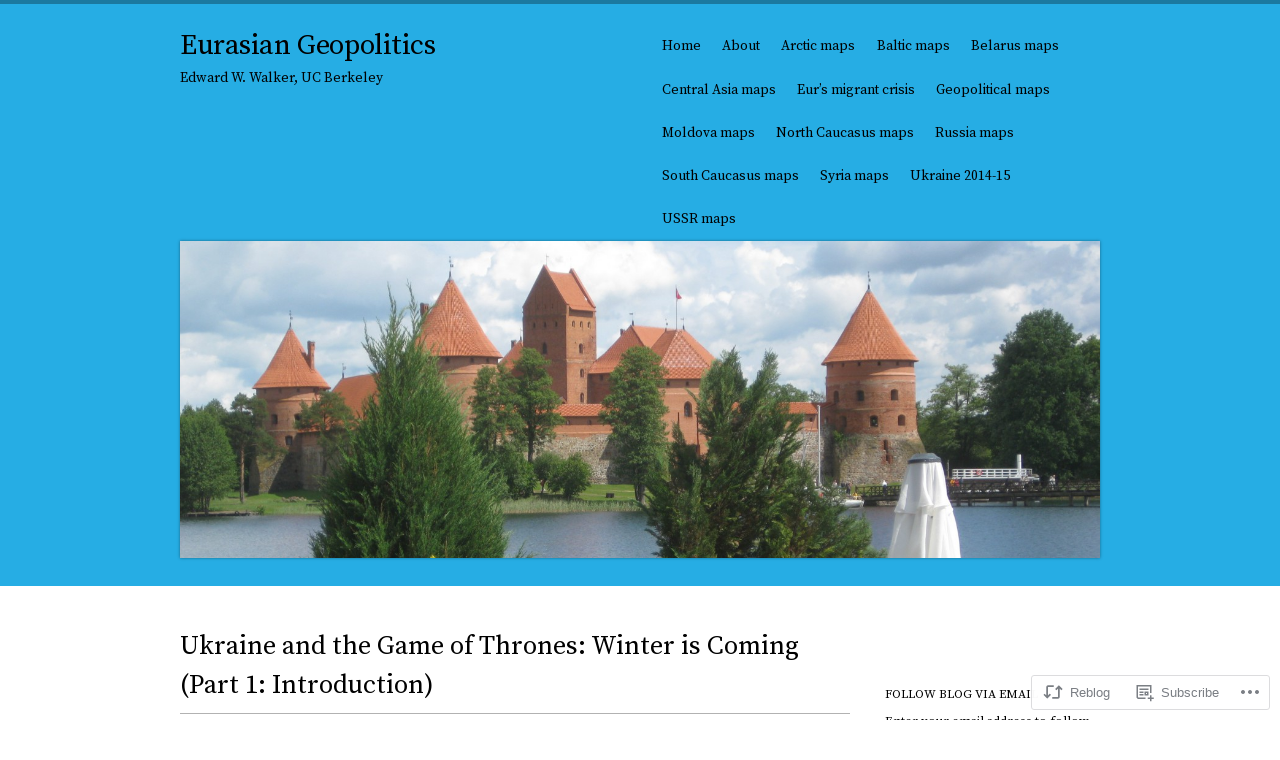

--- FILE ---
content_type: text/html; charset=UTF-8
request_url: https://eurasiangeopolitics.com/2014/11/25/ukraine-and-the-game-of-thrones-winter-is-coming-part-1-introduction/
body_size: 25928
content:
<!DOCTYPE html>
<!--[if IE 8]>
<html id="ie8" lang="en">
<![endif]-->
<!--[if !(IE 8)]><!-->
<html lang="en">
<!--<![endif]-->
<head>
<meta charset="UTF-8" />
<meta name="viewport" content="width=device-width" />
<title>Ukraine and the Game of Thrones: Winter is Coming (Part 1: Introduction) | Eurasian Geopolitics</title>
<link rel="profile" href="http://gmpg.org/xfn/11" />
<link rel="pingback" href="https://eurasiangeopolitics.com/xmlrpc.php" />
<!--[if lt IE 9]>
<script src="https://s0.wp.com/wp-content/themes/pub/skylark/js/html5.js?m=1338869337i" type="text/javascript"></script>
<![endif]-->
<script type="text/javascript">
  WebFontConfig = {"google":{"families":["Source+Serif+Pro:r:latin,latin-ext","Source+Serif+Pro:r,i,b,bi:latin,latin-ext"]},"api_url":"https:\/\/fonts-api.wp.com\/css"};
  (function() {
    var wf = document.createElement('script');
    wf.src = '/wp-content/plugins/custom-fonts/js/webfont.js';
    wf.type = 'text/javascript';
    wf.async = 'true';
    var s = document.getElementsByTagName('script')[0];
    s.parentNode.insertBefore(wf, s);
	})();
</script><style id="jetpack-custom-fonts-css">.wf-active .site-title, .wf-active .site-title a{font-family:"Source Serif Pro",serif;font-size:28.2px;font-weight:400;font-style:normal}.wf-active body{font-family:"Source Serif Pro",serif;font-size:106%}.wf-active body, .wf-active button, .wf-active input, .wf-active select, .wf-active textarea{font-family:"Source Serif Pro",serif;font-size:13.8px}.wf-active button, .wf-active input, .wf-active select, .wf-active textarea{font-size:106%}.wf-active button, .wf-active html input[type="button"], .wf-active input[type="reset"], .wf-active input[type="submit"]{font-size:12.7px}.wf-active .site-description{font-size:13.8px}.wf-active .menu-toggle{font-size:21.2px}.wf-active .entry-meta{font-size:12.7px}.wf-active .entry-content, .wf-active .entry-summary{font-size:14.8px}.wf-active .page-links{font-size:13.8px}.wf-active .comment-content thead th, .wf-active .comment-content tr th, .wf-active .entry-content thead th, .wf-active .entry-content tr th{font-size:12.7px}.wf-active .featured-post-content .entry-summary{font-size:14.8px}.wf-active .featured-post-content .more-link{font-size:14.8px}.wf-active .introduction p{font-size:1.6303em;font-family:"Source Serif Pro",serif}.wf-active .wp-caption-text{font-size:13.8px}.wf-active .gallery-caption{font-size:12.7px}.wf-active #content .nav-next a, .wf-active #content .nav-previous a, .wf-active #content .next-image a, .wf-active #content .previous-image a{font-size:12.7px}.wf-active #content .comment-navigation .nav-next a, .wf-active #content .comment-navigation .nav-previous a{font-size:11.7px}.wf-active .comment-meta{font-size:12.7px}.wf-active .comment-content p{font-size:13.8px}.wf-active a.comment-reply-link{font-size:11.7px}.wf-active #cancel-comment-reply-link{font-size:10.6px}.wf-active #respond .comment-notes, .wf-active .logged-in-as, .wf-active .nocomments, .wf-active .nopassword{font-size:12.7px}.wf-active #respond label{font-size:11.7px}.wf-active .form-allowed-tags, .wf-active .form-allowed-tags abbr, .wf-active .form-allowed-tags code{font-size:11.7px}.wf-active .widget{font-size:12.7px}.wf-active .rss-date{font-size:95.4%}.wf-active .rssSummary{font-size:95.4%}.wf-active #wp-calendar thead th{font-size:95.4%}.wf-active #wp-calendar tbody td{font-size:95.4%}.wf-active #wp-calendar #next, .wf-active #wp-calendar #prev{font-size:95.4%}.wf-active .widget_twitter .timesince{font-size:95.4%}.wf-active .site-info{font-size:12.7px}.wf-active .entry-title{font-family:"Source Serif Pro",serif;font-size:26.3px;font-weight:400;font-style:normal}.wf-active .page-title, .wf-active body.page .entry-title, .wf-active body.single .entry-title{font-family:"Source Serif Pro",serif;font-family:"Source Serif Pro",serif;font-weight:400;font-style:normal}.wf-active .entry-content h1{font-size:22.6px;font-style:normal;font-weight:400}.wf-active .entry-content h2{font-size:20.7px;font-style:normal;font-weight:400}.wf-active .entry-content h3{font-size:18.8px;font-style:normal;font-weight:400}.wf-active .entry-content h4{font-size:16.9px;font-style:normal;font-weight:400}.wf-active .entry-content h5{font-size:15px;font-style:normal;font-weight:400}.wf-active .entry-content h6{font-size:13.2px;font-style:normal;font-weight:400}.wf-active #featured-content .featured-post-content .entry-title{font-family:"Source Serif Pro",serif;font-size:18.8px;font-weight:400;font-style:normal}.wf-active #category-highlight .category-section .category-title{font-family:"Source Serif Pro",serif;font-size:16.9px;font-style:normal;font-weight:400}.wf-active #category-highlight  .category-section .entry-title a{font-family:"Source Serif Pro",serif;font-weight:400;font-size:13.2px;font-style:normal}.wf-active #portfolio-wrap .portfolio .entry-title{font-family:"Source Serif Pro",serif;font-weight:400;font-size:13.2px;font-style:normal}.wf-active #respond h3#reply-title, .wf-active .comments-title{font-family:"Source Serif Pro",serif;font-size:13.2px;font-weight:400;font-style:normal}.wf-active .widget-title{font-family:"Source Serif Pro",serif;font-size:12.2px;font-weight:400;font-style:normal}.wf-active #category-highlight .category-section .entry-title, .wf-active #portfolio-wrap .portfolio .entry-title{font-family:"Source Serif Pro",serif;font-style:normal;font-weight:400}</style>
<meta name='robots' content='max-image-preview:large' />

<!-- Async WordPress.com Remote Login -->
<script id="wpcom_remote_login_js">
var wpcom_remote_login_extra_auth = '';
function wpcom_remote_login_remove_dom_node_id( element_id ) {
	var dom_node = document.getElementById( element_id );
	if ( dom_node ) { dom_node.parentNode.removeChild( dom_node ); }
}
function wpcom_remote_login_remove_dom_node_classes( class_name ) {
	var dom_nodes = document.querySelectorAll( '.' + class_name );
	for ( var i = 0; i < dom_nodes.length; i++ ) {
		dom_nodes[ i ].parentNode.removeChild( dom_nodes[ i ] );
	}
}
function wpcom_remote_login_final_cleanup() {
	wpcom_remote_login_remove_dom_node_classes( "wpcom_remote_login_msg" );
	wpcom_remote_login_remove_dom_node_id( "wpcom_remote_login_key" );
	wpcom_remote_login_remove_dom_node_id( "wpcom_remote_login_validate" );
	wpcom_remote_login_remove_dom_node_id( "wpcom_remote_login_js" );
	wpcom_remote_login_remove_dom_node_id( "wpcom_request_access_iframe" );
	wpcom_remote_login_remove_dom_node_id( "wpcom_request_access_styles" );
}

// Watch for messages back from the remote login
window.addEventListener( "message", function( e ) {
	if ( e.origin === "https://r-login.wordpress.com" ) {
		var data = {};
		try {
			data = JSON.parse( e.data );
		} catch( e ) {
			wpcom_remote_login_final_cleanup();
			return;
		}

		if ( data.msg === 'LOGIN' ) {
			// Clean up the login check iframe
			wpcom_remote_login_remove_dom_node_id( "wpcom_remote_login_key" );

			var id_regex = new RegExp( /^[0-9]+$/ );
			var token_regex = new RegExp( /^.*|.*|.*$/ );
			if (
				token_regex.test( data.token )
				&& id_regex.test( data.wpcomid )
			) {
				// We have everything we need to ask for a login
				var script = document.createElement( "script" );
				script.setAttribute( "id", "wpcom_remote_login_validate" );
				script.src = '/remote-login.php?wpcom_remote_login=validate'
					+ '&wpcomid=' + data.wpcomid
					+ '&token=' + encodeURIComponent( data.token )
					+ '&host=' + window.location.protocol
					+ '//' + window.location.hostname
					+ '&postid=855'
					+ '&is_singular=1';
				document.body.appendChild( script );
			}

			return;
		}

		// Safari ITP, not logged in, so redirect
		if ( data.msg === 'LOGIN-REDIRECT' ) {
			window.location = 'https://wordpress.com/log-in?redirect_to=' + window.location.href;
			return;
		}

		// Safari ITP, storage access failed, remove the request
		if ( data.msg === 'LOGIN-REMOVE' ) {
			var css_zap = 'html { -webkit-transition: margin-top 1s; transition: margin-top 1s; } /* 9001 */ html { margin-top: 0 !important; } * html body { margin-top: 0 !important; } @media screen and ( max-width: 782px ) { html { margin-top: 0 !important; } * html body { margin-top: 0 !important; } }';
			var style_zap = document.createElement( 'style' );
			style_zap.type = 'text/css';
			style_zap.appendChild( document.createTextNode( css_zap ) );
			document.body.appendChild( style_zap );

			var e = document.getElementById( 'wpcom_request_access_iframe' );
			e.parentNode.removeChild( e );

			document.cookie = 'wordpress_com_login_access=denied; path=/; max-age=31536000';

			return;
		}

		// Safari ITP
		if ( data.msg === 'REQUEST_ACCESS' ) {
			console.log( 'request access: safari' );

			// Check ITP iframe enable/disable knob
			if ( wpcom_remote_login_extra_auth !== 'safari_itp_iframe' ) {
				return;
			}

			// If we are in a "private window" there is no ITP.
			var private_window = false;
			try {
				var opendb = window.openDatabase( null, null, null, null );
			} catch( e ) {
				private_window = true;
			}

			if ( private_window ) {
				console.log( 'private window' );
				return;
			}

			var iframe = document.createElement( 'iframe' );
			iframe.id = 'wpcom_request_access_iframe';
			iframe.setAttribute( 'scrolling', 'no' );
			iframe.setAttribute( 'sandbox', 'allow-storage-access-by-user-activation allow-scripts allow-same-origin allow-top-navigation-by-user-activation' );
			iframe.src = 'https://r-login.wordpress.com/remote-login.php?wpcom_remote_login=request_access&origin=' + encodeURIComponent( data.origin ) + '&wpcomid=' + encodeURIComponent( data.wpcomid );

			var css = 'html { -webkit-transition: margin-top 1s; transition: margin-top 1s; } /* 9001 */ html { margin-top: 46px !important; } * html body { margin-top: 46px !important; } @media screen and ( max-width: 660px ) { html { margin-top: 71px !important; } * html body { margin-top: 71px !important; } #wpcom_request_access_iframe { display: block; height: 71px !important; } } #wpcom_request_access_iframe { border: 0px; height: 46px; position: fixed; top: 0; left: 0; width: 100%; min-width: 100%; z-index: 99999; background: #23282d; } ';

			var style = document.createElement( 'style' );
			style.type = 'text/css';
			style.id = 'wpcom_request_access_styles';
			style.appendChild( document.createTextNode( css ) );
			document.body.appendChild( style );

			document.body.appendChild( iframe );
		}

		if ( data.msg === 'DONE' ) {
			wpcom_remote_login_final_cleanup();
		}
	}
}, false );

// Inject the remote login iframe after the page has had a chance to load
// more critical resources
window.addEventListener( "DOMContentLoaded", function( e ) {
	var iframe = document.createElement( "iframe" );
	iframe.style.display = "none";
	iframe.setAttribute( "scrolling", "no" );
	iframe.setAttribute( "id", "wpcom_remote_login_key" );
	iframe.src = "https://r-login.wordpress.com/remote-login.php"
		+ "?wpcom_remote_login=key"
		+ "&origin=aHR0cHM6Ly9ldXJhc2lhbmdlb3BvbGl0aWNzLmNvbQ%3D%3D"
		+ "&wpcomid=67156229"
		+ "&time=" + Math.floor( Date.now() / 1000 );
	document.body.appendChild( iframe );
}, false );
</script>
<link rel='dns-prefetch' href='//s0.wp.com' />
<link rel="alternate" type="application/rss+xml" title="Eurasian Geopolitics &raquo; Feed" href="https://eurasiangeopolitics.com/feed/" />
<link rel="alternate" type="application/rss+xml" title="Eurasian Geopolitics &raquo; Comments Feed" href="https://eurasiangeopolitics.com/comments/feed/" />
<link rel="alternate" type="application/rss+xml" title="Eurasian Geopolitics &raquo; Ukraine and the Game of Thrones: Winter is Coming (Part 1:&nbsp;Introduction) Comments Feed" href="https://eurasiangeopolitics.com/2014/11/25/ukraine-and-the-game-of-thrones-winter-is-coming-part-1-introduction/feed/" />
	<script type="text/javascript">
		/* <![CDATA[ */
		function addLoadEvent(func) {
			var oldonload = window.onload;
			if (typeof window.onload != 'function') {
				window.onload = func;
			} else {
				window.onload = function () {
					oldonload();
					func();
				}
			}
		}
		/* ]]> */
	</script>
	<link crossorigin='anonymous' rel='stylesheet' id='all-css-0-1' href='/_static/??-eJxtzEkKgDAMQNELWYNjcSGeRdog1Q7BpHh9UQRBXD74fDhImRQFo0DIinxeXGRYUWg222PgHCEkmz0y7OhnQasosXxUGuYC/o/ebfh+b135FMZKd02th77t1hMpiDR+&cssminify=yes' type='text/css' media='all' />
<style id='wp-emoji-styles-inline-css'>

	img.wp-smiley, img.emoji {
		display: inline !important;
		border: none !important;
		box-shadow: none !important;
		height: 1em !important;
		width: 1em !important;
		margin: 0 0.07em !important;
		vertical-align: -0.1em !important;
		background: none !important;
		padding: 0 !important;
	}
/*# sourceURL=wp-emoji-styles-inline-css */
</style>
<link crossorigin='anonymous' rel='stylesheet' id='all-css-2-1' href='/wp-content/plugins/gutenberg-core/v22.2.0/build/styles/block-library/style.css?m=1764855221i&cssminify=yes' type='text/css' media='all' />
<style id='wp-block-library-inline-css'>
.has-text-align-justify {
	text-align:justify;
}
.has-text-align-justify{text-align:justify;}

/*# sourceURL=wp-block-library-inline-css */
</style><style id='global-styles-inline-css'>
:root{--wp--preset--aspect-ratio--square: 1;--wp--preset--aspect-ratio--4-3: 4/3;--wp--preset--aspect-ratio--3-4: 3/4;--wp--preset--aspect-ratio--3-2: 3/2;--wp--preset--aspect-ratio--2-3: 2/3;--wp--preset--aspect-ratio--16-9: 16/9;--wp--preset--aspect-ratio--9-16: 9/16;--wp--preset--color--black: #000000;--wp--preset--color--cyan-bluish-gray: #abb8c3;--wp--preset--color--white: #ffffff;--wp--preset--color--pale-pink: #f78da7;--wp--preset--color--vivid-red: #cf2e2e;--wp--preset--color--luminous-vivid-orange: #ff6900;--wp--preset--color--luminous-vivid-amber: #fcb900;--wp--preset--color--light-green-cyan: #7bdcb5;--wp--preset--color--vivid-green-cyan: #00d084;--wp--preset--color--pale-cyan-blue: #8ed1fc;--wp--preset--color--vivid-cyan-blue: #0693e3;--wp--preset--color--vivid-purple: #9b51e0;--wp--preset--gradient--vivid-cyan-blue-to-vivid-purple: linear-gradient(135deg,rgb(6,147,227) 0%,rgb(155,81,224) 100%);--wp--preset--gradient--light-green-cyan-to-vivid-green-cyan: linear-gradient(135deg,rgb(122,220,180) 0%,rgb(0,208,130) 100%);--wp--preset--gradient--luminous-vivid-amber-to-luminous-vivid-orange: linear-gradient(135deg,rgb(252,185,0) 0%,rgb(255,105,0) 100%);--wp--preset--gradient--luminous-vivid-orange-to-vivid-red: linear-gradient(135deg,rgb(255,105,0) 0%,rgb(207,46,46) 100%);--wp--preset--gradient--very-light-gray-to-cyan-bluish-gray: linear-gradient(135deg,rgb(238,238,238) 0%,rgb(169,184,195) 100%);--wp--preset--gradient--cool-to-warm-spectrum: linear-gradient(135deg,rgb(74,234,220) 0%,rgb(151,120,209) 20%,rgb(207,42,186) 40%,rgb(238,44,130) 60%,rgb(251,105,98) 80%,rgb(254,248,76) 100%);--wp--preset--gradient--blush-light-purple: linear-gradient(135deg,rgb(255,206,236) 0%,rgb(152,150,240) 100%);--wp--preset--gradient--blush-bordeaux: linear-gradient(135deg,rgb(254,205,165) 0%,rgb(254,45,45) 50%,rgb(107,0,62) 100%);--wp--preset--gradient--luminous-dusk: linear-gradient(135deg,rgb(255,203,112) 0%,rgb(199,81,192) 50%,rgb(65,88,208) 100%);--wp--preset--gradient--pale-ocean: linear-gradient(135deg,rgb(255,245,203) 0%,rgb(182,227,212) 50%,rgb(51,167,181) 100%);--wp--preset--gradient--electric-grass: linear-gradient(135deg,rgb(202,248,128) 0%,rgb(113,206,126) 100%);--wp--preset--gradient--midnight: linear-gradient(135deg,rgb(2,3,129) 0%,rgb(40,116,252) 100%);--wp--preset--font-size--small: 13px;--wp--preset--font-size--medium: 20px;--wp--preset--font-size--large: 36px;--wp--preset--font-size--x-large: 42px;--wp--preset--font-family--albert-sans: 'Albert Sans', sans-serif;--wp--preset--font-family--alegreya: Alegreya, serif;--wp--preset--font-family--arvo: Arvo, serif;--wp--preset--font-family--bodoni-moda: 'Bodoni Moda', serif;--wp--preset--font-family--bricolage-grotesque: 'Bricolage Grotesque', sans-serif;--wp--preset--font-family--cabin: Cabin, sans-serif;--wp--preset--font-family--chivo: Chivo, sans-serif;--wp--preset--font-family--commissioner: Commissioner, sans-serif;--wp--preset--font-family--cormorant: Cormorant, serif;--wp--preset--font-family--courier-prime: 'Courier Prime', monospace;--wp--preset--font-family--crimson-pro: 'Crimson Pro', serif;--wp--preset--font-family--dm-mono: 'DM Mono', monospace;--wp--preset--font-family--dm-sans: 'DM Sans', sans-serif;--wp--preset--font-family--dm-serif-display: 'DM Serif Display', serif;--wp--preset--font-family--domine: Domine, serif;--wp--preset--font-family--eb-garamond: 'EB Garamond', serif;--wp--preset--font-family--epilogue: Epilogue, sans-serif;--wp--preset--font-family--fahkwang: Fahkwang, sans-serif;--wp--preset--font-family--figtree: Figtree, sans-serif;--wp--preset--font-family--fira-sans: 'Fira Sans', sans-serif;--wp--preset--font-family--fjalla-one: 'Fjalla One', sans-serif;--wp--preset--font-family--fraunces: Fraunces, serif;--wp--preset--font-family--gabarito: Gabarito, system-ui;--wp--preset--font-family--ibm-plex-mono: 'IBM Plex Mono', monospace;--wp--preset--font-family--ibm-plex-sans: 'IBM Plex Sans', sans-serif;--wp--preset--font-family--ibarra-real-nova: 'Ibarra Real Nova', serif;--wp--preset--font-family--instrument-serif: 'Instrument Serif', serif;--wp--preset--font-family--inter: Inter, sans-serif;--wp--preset--font-family--josefin-sans: 'Josefin Sans', sans-serif;--wp--preset--font-family--jost: Jost, sans-serif;--wp--preset--font-family--libre-baskerville: 'Libre Baskerville', serif;--wp--preset--font-family--libre-franklin: 'Libre Franklin', sans-serif;--wp--preset--font-family--literata: Literata, serif;--wp--preset--font-family--lora: Lora, serif;--wp--preset--font-family--merriweather: Merriweather, serif;--wp--preset--font-family--montserrat: Montserrat, sans-serif;--wp--preset--font-family--newsreader: Newsreader, serif;--wp--preset--font-family--noto-sans-mono: 'Noto Sans Mono', sans-serif;--wp--preset--font-family--nunito: Nunito, sans-serif;--wp--preset--font-family--open-sans: 'Open Sans', sans-serif;--wp--preset--font-family--overpass: Overpass, sans-serif;--wp--preset--font-family--pt-serif: 'PT Serif', serif;--wp--preset--font-family--petrona: Petrona, serif;--wp--preset--font-family--piazzolla: Piazzolla, serif;--wp--preset--font-family--playfair-display: 'Playfair Display', serif;--wp--preset--font-family--plus-jakarta-sans: 'Plus Jakarta Sans', sans-serif;--wp--preset--font-family--poppins: Poppins, sans-serif;--wp--preset--font-family--raleway: Raleway, sans-serif;--wp--preset--font-family--roboto: Roboto, sans-serif;--wp--preset--font-family--roboto-slab: 'Roboto Slab', serif;--wp--preset--font-family--rubik: Rubik, sans-serif;--wp--preset--font-family--rufina: Rufina, serif;--wp--preset--font-family--sora: Sora, sans-serif;--wp--preset--font-family--source-sans-3: 'Source Sans 3', sans-serif;--wp--preset--font-family--source-serif-4: 'Source Serif 4', serif;--wp--preset--font-family--space-mono: 'Space Mono', monospace;--wp--preset--font-family--syne: Syne, sans-serif;--wp--preset--font-family--texturina: Texturina, serif;--wp--preset--font-family--urbanist: Urbanist, sans-serif;--wp--preset--font-family--work-sans: 'Work Sans', sans-serif;--wp--preset--spacing--20: 0.44rem;--wp--preset--spacing--30: 0.67rem;--wp--preset--spacing--40: 1rem;--wp--preset--spacing--50: 1.5rem;--wp--preset--spacing--60: 2.25rem;--wp--preset--spacing--70: 3.38rem;--wp--preset--spacing--80: 5.06rem;--wp--preset--shadow--natural: 6px 6px 9px rgba(0, 0, 0, 0.2);--wp--preset--shadow--deep: 12px 12px 50px rgba(0, 0, 0, 0.4);--wp--preset--shadow--sharp: 6px 6px 0px rgba(0, 0, 0, 0.2);--wp--preset--shadow--outlined: 6px 6px 0px -3px rgb(255, 255, 255), 6px 6px rgb(0, 0, 0);--wp--preset--shadow--crisp: 6px 6px 0px rgb(0, 0, 0);}:where(.is-layout-flex){gap: 0.5em;}:where(.is-layout-grid){gap: 0.5em;}body .is-layout-flex{display: flex;}.is-layout-flex{flex-wrap: wrap;align-items: center;}.is-layout-flex > :is(*, div){margin: 0;}body .is-layout-grid{display: grid;}.is-layout-grid > :is(*, div){margin: 0;}:where(.wp-block-columns.is-layout-flex){gap: 2em;}:where(.wp-block-columns.is-layout-grid){gap: 2em;}:where(.wp-block-post-template.is-layout-flex){gap: 1.25em;}:where(.wp-block-post-template.is-layout-grid){gap: 1.25em;}.has-black-color{color: var(--wp--preset--color--black) !important;}.has-cyan-bluish-gray-color{color: var(--wp--preset--color--cyan-bluish-gray) !important;}.has-white-color{color: var(--wp--preset--color--white) !important;}.has-pale-pink-color{color: var(--wp--preset--color--pale-pink) !important;}.has-vivid-red-color{color: var(--wp--preset--color--vivid-red) !important;}.has-luminous-vivid-orange-color{color: var(--wp--preset--color--luminous-vivid-orange) !important;}.has-luminous-vivid-amber-color{color: var(--wp--preset--color--luminous-vivid-amber) !important;}.has-light-green-cyan-color{color: var(--wp--preset--color--light-green-cyan) !important;}.has-vivid-green-cyan-color{color: var(--wp--preset--color--vivid-green-cyan) !important;}.has-pale-cyan-blue-color{color: var(--wp--preset--color--pale-cyan-blue) !important;}.has-vivid-cyan-blue-color{color: var(--wp--preset--color--vivid-cyan-blue) !important;}.has-vivid-purple-color{color: var(--wp--preset--color--vivid-purple) !important;}.has-black-background-color{background-color: var(--wp--preset--color--black) !important;}.has-cyan-bluish-gray-background-color{background-color: var(--wp--preset--color--cyan-bluish-gray) !important;}.has-white-background-color{background-color: var(--wp--preset--color--white) !important;}.has-pale-pink-background-color{background-color: var(--wp--preset--color--pale-pink) !important;}.has-vivid-red-background-color{background-color: var(--wp--preset--color--vivid-red) !important;}.has-luminous-vivid-orange-background-color{background-color: var(--wp--preset--color--luminous-vivid-orange) !important;}.has-luminous-vivid-amber-background-color{background-color: var(--wp--preset--color--luminous-vivid-amber) !important;}.has-light-green-cyan-background-color{background-color: var(--wp--preset--color--light-green-cyan) !important;}.has-vivid-green-cyan-background-color{background-color: var(--wp--preset--color--vivid-green-cyan) !important;}.has-pale-cyan-blue-background-color{background-color: var(--wp--preset--color--pale-cyan-blue) !important;}.has-vivid-cyan-blue-background-color{background-color: var(--wp--preset--color--vivid-cyan-blue) !important;}.has-vivid-purple-background-color{background-color: var(--wp--preset--color--vivid-purple) !important;}.has-black-border-color{border-color: var(--wp--preset--color--black) !important;}.has-cyan-bluish-gray-border-color{border-color: var(--wp--preset--color--cyan-bluish-gray) !important;}.has-white-border-color{border-color: var(--wp--preset--color--white) !important;}.has-pale-pink-border-color{border-color: var(--wp--preset--color--pale-pink) !important;}.has-vivid-red-border-color{border-color: var(--wp--preset--color--vivid-red) !important;}.has-luminous-vivid-orange-border-color{border-color: var(--wp--preset--color--luminous-vivid-orange) !important;}.has-luminous-vivid-amber-border-color{border-color: var(--wp--preset--color--luminous-vivid-amber) !important;}.has-light-green-cyan-border-color{border-color: var(--wp--preset--color--light-green-cyan) !important;}.has-vivid-green-cyan-border-color{border-color: var(--wp--preset--color--vivid-green-cyan) !important;}.has-pale-cyan-blue-border-color{border-color: var(--wp--preset--color--pale-cyan-blue) !important;}.has-vivid-cyan-blue-border-color{border-color: var(--wp--preset--color--vivid-cyan-blue) !important;}.has-vivid-purple-border-color{border-color: var(--wp--preset--color--vivid-purple) !important;}.has-vivid-cyan-blue-to-vivid-purple-gradient-background{background: var(--wp--preset--gradient--vivid-cyan-blue-to-vivid-purple) !important;}.has-light-green-cyan-to-vivid-green-cyan-gradient-background{background: var(--wp--preset--gradient--light-green-cyan-to-vivid-green-cyan) !important;}.has-luminous-vivid-amber-to-luminous-vivid-orange-gradient-background{background: var(--wp--preset--gradient--luminous-vivid-amber-to-luminous-vivid-orange) !important;}.has-luminous-vivid-orange-to-vivid-red-gradient-background{background: var(--wp--preset--gradient--luminous-vivid-orange-to-vivid-red) !important;}.has-very-light-gray-to-cyan-bluish-gray-gradient-background{background: var(--wp--preset--gradient--very-light-gray-to-cyan-bluish-gray) !important;}.has-cool-to-warm-spectrum-gradient-background{background: var(--wp--preset--gradient--cool-to-warm-spectrum) !important;}.has-blush-light-purple-gradient-background{background: var(--wp--preset--gradient--blush-light-purple) !important;}.has-blush-bordeaux-gradient-background{background: var(--wp--preset--gradient--blush-bordeaux) !important;}.has-luminous-dusk-gradient-background{background: var(--wp--preset--gradient--luminous-dusk) !important;}.has-pale-ocean-gradient-background{background: var(--wp--preset--gradient--pale-ocean) !important;}.has-electric-grass-gradient-background{background: var(--wp--preset--gradient--electric-grass) !important;}.has-midnight-gradient-background{background: var(--wp--preset--gradient--midnight) !important;}.has-small-font-size{font-size: var(--wp--preset--font-size--small) !important;}.has-medium-font-size{font-size: var(--wp--preset--font-size--medium) !important;}.has-large-font-size{font-size: var(--wp--preset--font-size--large) !important;}.has-x-large-font-size{font-size: var(--wp--preset--font-size--x-large) !important;}.has-albert-sans-font-family{font-family: var(--wp--preset--font-family--albert-sans) !important;}.has-alegreya-font-family{font-family: var(--wp--preset--font-family--alegreya) !important;}.has-arvo-font-family{font-family: var(--wp--preset--font-family--arvo) !important;}.has-bodoni-moda-font-family{font-family: var(--wp--preset--font-family--bodoni-moda) !important;}.has-bricolage-grotesque-font-family{font-family: var(--wp--preset--font-family--bricolage-grotesque) !important;}.has-cabin-font-family{font-family: var(--wp--preset--font-family--cabin) !important;}.has-chivo-font-family{font-family: var(--wp--preset--font-family--chivo) !important;}.has-commissioner-font-family{font-family: var(--wp--preset--font-family--commissioner) !important;}.has-cormorant-font-family{font-family: var(--wp--preset--font-family--cormorant) !important;}.has-courier-prime-font-family{font-family: var(--wp--preset--font-family--courier-prime) !important;}.has-crimson-pro-font-family{font-family: var(--wp--preset--font-family--crimson-pro) !important;}.has-dm-mono-font-family{font-family: var(--wp--preset--font-family--dm-mono) !important;}.has-dm-sans-font-family{font-family: var(--wp--preset--font-family--dm-sans) !important;}.has-dm-serif-display-font-family{font-family: var(--wp--preset--font-family--dm-serif-display) !important;}.has-domine-font-family{font-family: var(--wp--preset--font-family--domine) !important;}.has-eb-garamond-font-family{font-family: var(--wp--preset--font-family--eb-garamond) !important;}.has-epilogue-font-family{font-family: var(--wp--preset--font-family--epilogue) !important;}.has-fahkwang-font-family{font-family: var(--wp--preset--font-family--fahkwang) !important;}.has-figtree-font-family{font-family: var(--wp--preset--font-family--figtree) !important;}.has-fira-sans-font-family{font-family: var(--wp--preset--font-family--fira-sans) !important;}.has-fjalla-one-font-family{font-family: var(--wp--preset--font-family--fjalla-one) !important;}.has-fraunces-font-family{font-family: var(--wp--preset--font-family--fraunces) !important;}.has-gabarito-font-family{font-family: var(--wp--preset--font-family--gabarito) !important;}.has-ibm-plex-mono-font-family{font-family: var(--wp--preset--font-family--ibm-plex-mono) !important;}.has-ibm-plex-sans-font-family{font-family: var(--wp--preset--font-family--ibm-plex-sans) !important;}.has-ibarra-real-nova-font-family{font-family: var(--wp--preset--font-family--ibarra-real-nova) !important;}.has-instrument-serif-font-family{font-family: var(--wp--preset--font-family--instrument-serif) !important;}.has-inter-font-family{font-family: var(--wp--preset--font-family--inter) !important;}.has-josefin-sans-font-family{font-family: var(--wp--preset--font-family--josefin-sans) !important;}.has-jost-font-family{font-family: var(--wp--preset--font-family--jost) !important;}.has-libre-baskerville-font-family{font-family: var(--wp--preset--font-family--libre-baskerville) !important;}.has-libre-franklin-font-family{font-family: var(--wp--preset--font-family--libre-franklin) !important;}.has-literata-font-family{font-family: var(--wp--preset--font-family--literata) !important;}.has-lora-font-family{font-family: var(--wp--preset--font-family--lora) !important;}.has-merriweather-font-family{font-family: var(--wp--preset--font-family--merriweather) !important;}.has-montserrat-font-family{font-family: var(--wp--preset--font-family--montserrat) !important;}.has-newsreader-font-family{font-family: var(--wp--preset--font-family--newsreader) !important;}.has-noto-sans-mono-font-family{font-family: var(--wp--preset--font-family--noto-sans-mono) !important;}.has-nunito-font-family{font-family: var(--wp--preset--font-family--nunito) !important;}.has-open-sans-font-family{font-family: var(--wp--preset--font-family--open-sans) !important;}.has-overpass-font-family{font-family: var(--wp--preset--font-family--overpass) !important;}.has-pt-serif-font-family{font-family: var(--wp--preset--font-family--pt-serif) !important;}.has-petrona-font-family{font-family: var(--wp--preset--font-family--petrona) !important;}.has-piazzolla-font-family{font-family: var(--wp--preset--font-family--piazzolla) !important;}.has-playfair-display-font-family{font-family: var(--wp--preset--font-family--playfair-display) !important;}.has-plus-jakarta-sans-font-family{font-family: var(--wp--preset--font-family--plus-jakarta-sans) !important;}.has-poppins-font-family{font-family: var(--wp--preset--font-family--poppins) !important;}.has-raleway-font-family{font-family: var(--wp--preset--font-family--raleway) !important;}.has-roboto-font-family{font-family: var(--wp--preset--font-family--roboto) !important;}.has-roboto-slab-font-family{font-family: var(--wp--preset--font-family--roboto-slab) !important;}.has-rubik-font-family{font-family: var(--wp--preset--font-family--rubik) !important;}.has-rufina-font-family{font-family: var(--wp--preset--font-family--rufina) !important;}.has-sora-font-family{font-family: var(--wp--preset--font-family--sora) !important;}.has-source-sans-3-font-family{font-family: var(--wp--preset--font-family--source-sans-3) !important;}.has-source-serif-4-font-family{font-family: var(--wp--preset--font-family--source-serif-4) !important;}.has-space-mono-font-family{font-family: var(--wp--preset--font-family--space-mono) !important;}.has-syne-font-family{font-family: var(--wp--preset--font-family--syne) !important;}.has-texturina-font-family{font-family: var(--wp--preset--font-family--texturina) !important;}.has-urbanist-font-family{font-family: var(--wp--preset--font-family--urbanist) !important;}.has-work-sans-font-family{font-family: var(--wp--preset--font-family--work-sans) !important;}
/*# sourceURL=global-styles-inline-css */
</style>

<style id='classic-theme-styles-inline-css'>
/*! This file is auto-generated */
.wp-block-button__link{color:#fff;background-color:#32373c;border-radius:9999px;box-shadow:none;text-decoration:none;padding:calc(.667em + 2px) calc(1.333em + 2px);font-size:1.125em}.wp-block-file__button{background:#32373c;color:#fff;text-decoration:none}
/*# sourceURL=/wp-includes/css/classic-themes.min.css */
</style>
<link crossorigin='anonymous' rel='stylesheet' id='all-css-4-1' href='/_static/??-eJyNkEEKAjEMRS9kLDKiuBDP0tZYq+mkNK2jtzcqoqIMbkoS3uN/aoYMnvuKfTWpQaYWYi/Gc0G9p2yrUSLhNlokTIpNvcjE/NaGuA1YVZfnDBXP40rWGHAuFxQBfVNsCepes+TLe5xNbs7I8UK2HI3UC+E/YOz9A4Z75FgnaU58iblG1m3HRDyM8Xs+YQHXnCMN/d3oDS/oiIOO4f5Rr3VMCshA7O2t08cCO7Kx3NRNWs+W89li1XXz7nAFlIWy0A==&cssminify=yes' type='text/css' media='all' />
<link crossorigin='anonymous' rel='stylesheet' id='print-css-5-1' href='/wp-content/mu-plugins/global-print/global-print.css?m=1465851035i&cssminify=yes' type='text/css' media='print' />
<style id='jetpack-global-styles-frontend-style-inline-css'>
:root { --font-headings: unset; --font-base: unset; --font-headings-default: -apple-system,BlinkMacSystemFont,"Segoe UI",Roboto,Oxygen-Sans,Ubuntu,Cantarell,"Helvetica Neue",sans-serif; --font-base-default: -apple-system,BlinkMacSystemFont,"Segoe UI",Roboto,Oxygen-Sans,Ubuntu,Cantarell,"Helvetica Neue",sans-serif;}
/*# sourceURL=jetpack-global-styles-frontend-style-inline-css */
</style>
<link crossorigin='anonymous' rel='stylesheet' id='all-css-8-1' href='/_static/??-eJyNjtEKwjAMRX/IGNTN4YP4KdK1tctMm7G0DP/eKXtRQfZ2D+SeG5wGsJKyTxljgYFLoKTY+zwYe18YtSSM4gp7Re3M6J1x7vGOlMLWqm5wtehKyaKKJcPAEkQ/4EeWOx/n2a7CwNIa/rc2kQs+K84nS4YwkgOTHDBpXtNt5zcUCG7CLNMXvgSXeN419WHfnI5V3T8BhmF3dg==&cssminify=yes' type='text/css' media='all' />
<script type="text/javascript" id="jetpack_related-posts-js-extra">
/* <![CDATA[ */
var related_posts_js_options = {"post_heading":"h4"};
//# sourceURL=jetpack_related-posts-js-extra
/* ]]> */
</script>
<script type="text/javascript" id="wpcom-actionbar-placeholder-js-extra">
/* <![CDATA[ */
var actionbardata = {"siteID":"67156229","postID":"855","siteURL":"https://eurasiangeopolitics.com","xhrURL":"https://eurasiangeopolitics.com/wp-admin/admin-ajax.php","nonce":"bf8850f560","isLoggedIn":"","statusMessage":"","subsEmailDefault":"instantly","proxyScriptUrl":"https://s0.wp.com/wp-content/js/wpcom-proxy-request.js?m=1513050504i&amp;ver=20211021","shortlink":"https://wp.me/p4xMoZ-dN","i18n":{"followedText":"New posts from this site will now appear in your \u003Ca href=\"https://wordpress.com/reader\"\u003EReader\u003C/a\u003E","foldBar":"Collapse this bar","unfoldBar":"Expand this bar","shortLinkCopied":"Shortlink copied to clipboard."}};
//# sourceURL=wpcom-actionbar-placeholder-js-extra
/* ]]> */
</script>
<script type="text/javascript" id="jetpack-mu-wpcom-settings-js-before">
/* <![CDATA[ */
var JETPACK_MU_WPCOM_SETTINGS = {"assetsUrl":"https://s0.wp.com/wp-content/mu-plugins/jetpack-mu-wpcom-plugin/sun/jetpack_vendor/automattic/jetpack-mu-wpcom/src/build/"};
//# sourceURL=jetpack-mu-wpcom-settings-js-before
/* ]]> */
</script>
<script crossorigin='anonymous' type='text/javascript'  src='/_static/??-eJx9j90OgjAMhV/IUbkgcGN8FANbJZ37c91E3t6hmGCiXrUn5/R8KUxBSO8SugQ2i2DySI5BYwq9vKwaODs4kZMwZDIKIpo+oRLBc+JPVVlyleYdbHp1yZgkQvT3+e2VMpMV8mLqa8Y4r2Nb8DMkLI2xQL/RNl9wHlhGCol8UWdvjJ/+xCdSI6Yn7bWKIdsgboTL1dEe6rZp9nXddp1+AEkddKE='></script>
<script type="text/javascript" id="rlt-proxy-js-after">
/* <![CDATA[ */
	rltInitialize( {"token":null,"iframeOrigins":["https:\/\/widgets.wp.com"]} );
//# sourceURL=rlt-proxy-js-after
/* ]]> */
</script>
<link rel="EditURI" type="application/rsd+xml" title="RSD" href="https://eurasiangeopolitics.wordpress.com/xmlrpc.php?rsd" />
<meta name="generator" content="WordPress.com" />
<link rel="canonical" href="https://eurasiangeopolitics.com/2014/11/25/ukraine-and-the-game-of-thrones-winter-is-coming-part-1-introduction/" />
<link rel='shortlink' href='https://wp.me/p4xMoZ-dN' />
<link rel="alternate" type="application/json+oembed" href="https://public-api.wordpress.com/oembed/?format=json&amp;url=https%3A%2F%2Feurasiangeopolitics.com%2F2014%2F11%2F25%2Fukraine-and-the-game-of-thrones-winter-is-coming-part-1-introduction%2F&amp;for=wpcom-auto-discovery" /><link rel="alternate" type="application/xml+oembed" href="https://public-api.wordpress.com/oembed/?format=xml&amp;url=https%3A%2F%2Feurasiangeopolitics.com%2F2014%2F11%2F25%2Fukraine-and-the-game-of-thrones-winter-is-coming-part-1-introduction%2F&amp;for=wpcom-auto-discovery" />
<!-- Jetpack Open Graph Tags -->
<meta property="og:type" content="article" />
<meta property="og:title" content="Ukraine and the Game of Thrones: Winter is Coming (Part 1: Introduction)" />
<meta property="og:url" content="https://eurasiangeopolitics.com/2014/11/25/ukraine-and-the-game-of-thrones-winter-is-coming-part-1-introduction/" />
<meta property="og:description" content="As the crisis in Ukraine intensified late last year, analysts pointed to an asymmetry in the struggle between Russia and the West over Ukraine’s external orientation. The Kremlin, the argument went…" />
<meta property="article:published_time" content="2014-11-25T16:56:04+00:00" />
<meta property="article:modified_time" content="2014-11-26T01:43:36+00:00" />
<meta property="og:site_name" content="Eurasian Geopolitics" />
<meta property="og:image" content="https://secure.gravatar.com/blavatar/962bc62ae5755d8d782d511aaf6acedcf26f44cc2970ff68d89226339ca98335?s=200&#038;ts=1768460690" />
<meta property="og:image:width" content="200" />
<meta property="og:image:height" content="200" />
<meta property="og:image:alt" content="" />
<meta property="og:locale" content="en_US" />
<meta property="article:publisher" content="https://www.facebook.com/WordPresscom" />
<meta name="twitter:text:title" content="Ukraine and the Game of Thrones: Winter is Coming (Part 1:&nbsp;Introduction)" />
<meta name="twitter:image" content="https://secure.gravatar.com/blavatar/962bc62ae5755d8d782d511aaf6acedcf26f44cc2970ff68d89226339ca98335?s=240" />
<meta name="twitter:card" content="summary" />

<!-- End Jetpack Open Graph Tags -->
<link rel="shortcut icon" type="image/x-icon" href="https://secure.gravatar.com/blavatar/962bc62ae5755d8d782d511aaf6acedcf26f44cc2970ff68d89226339ca98335?s=32" sizes="16x16" />
<link rel="icon" type="image/x-icon" href="https://secure.gravatar.com/blavatar/962bc62ae5755d8d782d511aaf6acedcf26f44cc2970ff68d89226339ca98335?s=32" sizes="16x16" />
<link rel="apple-touch-icon" href="https://secure.gravatar.com/blavatar/962bc62ae5755d8d782d511aaf6acedcf26f44cc2970ff68d89226339ca98335?s=114" />
<link rel='openid.server' href='https://eurasiangeopolitics.com/?openidserver=1' />
<link rel='openid.delegate' href='https://eurasiangeopolitics.com/' />
<link rel="search" type="application/opensearchdescription+xml" href="https://eurasiangeopolitics.com/osd.xml" title="Eurasian Geopolitics" />
<link rel="search" type="application/opensearchdescription+xml" href="https://s1.wp.com/opensearch.xml" title="WordPress.com" />
<meta name="theme-color" content="#FFFFFF" />
	<style type="text/css">
		.site {
			background-color: #FFFFFF		}
			</style>
<meta name="description" content="As the crisis in Ukraine intensified late last year, analysts pointed to an asymmetry in the struggle between Russia and the West over Ukraine’s external orientation. The Kremlin, the argument went, cares a great deal more about keeping Ukraine in its orbit than does either the European Union or the United States. That was certainly&hellip;" />
	<style type="text/css">
			.site-title a {
			color: #fff;
		}
		</style>
	<style type="text/css" id="custom-background-css">
body.custom-background { background-color: #FFFFFF; }
</style>
	<style type="text/css" id="custom-colors-css">pre, mark, ins {
	background: rgba( 255, 255, 255, 0.4 );
}
.site a:hover {
	color: rgba(0, 0, 0, 0.3);
}
.entry-content tr td,.comment-content tr td,.entry-content table,.comment-content table, #category-highlight .category-section, #wp-calendar tbody,#wp-calendar tbody td,
body.page .entry-title, body.single .entry-title, .page-title,
.widget ul li, .hentry,.comments-title, #respond h3#reply-title,.site-header, .comment-author .avatar {
    border-color: rgba(0, 0, 0, 0.3);
}
.featured-wrapper,.wp-caption {
	border-color: rgba(255,255,255, 0.4);
}
hr {
    background-color: rgba(0, 0, 0, 0.3);
}
.widget ul li {
	background: none;
	padding-left: 0;
}
a.comment-reply-link,
.main-navigation a,
.main-navigation a:hover,
.site-title,
.site-title a,
.featured-post-content .more-link,
.site-info a,
.site-info a:hover {
	color: #fff;
	text-shadow: none;
}
.main-navigation li:hover > a,
.main-navigation ul ul :hover > a,
.main-navigation li.current_page_item a,
.main-navigation li.current-menu-item a {
	color: rgba( 255, 255, 255, 0.8 );
}
.featured-post-content .more-link {
	box-shadow: none;
}
.featured-wrapper,
a.comment-reply-link,
.featured-post-content .more-link,
#content .nav-next a,
#content .next-image a,
#content .nav-previous a,
#content .previous-image a {
	background-image: -moz-linear-gradient( top, rgba( 255, 255, 255, 0.1 ), transparent );
	background-image: -o-linear-gradient( top, rgba( 255, 255, 255, 0.1 ), rgba( 255, 255, 255, 0 ) );
	background-image: -webkit-gradient( linear, left top, left bottom, from( rgba( 255, 255, 255, 0.1 ) ), to( rgba( 255, 255, 255, 0 ) ) );
	filter: progid:DXImageTransform.Microsoft.gradient(startColorstr='#ccffffff', endColorstr='#ffffffff' );
	-ms-filter: "progid:DXImageTransform.Microsoft.gradient(startColorstr=#ccffffffff, endColorstr=#ffffffff)";
	text-shadow: none;
}
.portfolio .entry-title a,.portfolio .entry-title,.widget,.commentlist, .children,.comments-title, #respond h3#reply-title,.entry-summary,.entry-content,.widget-title, .widget-title a,.entry-title a,.entry-title,.introduction p,#category-highlight .category-section .entry-title a,#category-highlight .category-section .entry-title a:hover,#category-highlight .category-section .category-title a, #category-highlight .category-section .category-title a:hover { color: #000000;}
.rss-date,#wp-calendar thead th,.comment-meta a,.comment-meta,.portfolio .entry-summary,.widget_twitter .timesince,.entry-title a:hover,.entry-meta { color: #212121;}
.portfolio .entry-title a:hover { color: #555555;}
.gallery-caption,#content .comment-navigation .nav-next a:hover,#content .comment-navigation .nav-previous a:hover,#content .comment-navigation .nav-next a,#content .comment-navigation .nav-previous a,.page-title,#category-highlight .category-section .category-description,#category-highlight .category-section .entry-summary { color: #636363;}
.site-info { color: #161616;}
.site-info a, .site-info a:hover { color: #0C0C0C;}
.site-description, #featured-content .featured-post-content .entry-title,#featured-content .featured-post-content .entry-title a,.main-small-navigation .menu,.main-small-navigation .menu a,.main-navigation ul ul a,.main-navigation a,.site-title,.site-tile a,#content .nav-next a,#content .next-image a,#content .nav-previous a,#content .previous-image a { color: #000000;}
.wp-caption-text,a.comment-reply-link,.featured-post-content .more-link a,.site-title,.site-title a { color: #000000;}
.menu-toggle,.main-navigation li:hover > a,.main-navigation ul ul :hover > a,.main-navigation li.current_page_item a,.main-navigation li.current-menu-item a, { color: #000000;}
.featured-post-content .entry-summary,#featured-content .featured-post-content .entry-title a:hover { color: #000000;}
#cancel-comment-reply-link { color: #FFFFFF;}
body { background: #FFFFFF;}
#infinite-handle span { background: #FFFFFF;}
.site { background-color: #FFFFFF;}
#wp-calendar #prev,#wp-calendar #next,#respond .required, #flickr_badge_uber_wrapper a:hover,#flickr_badge_uber_wrapper a:link,#flickr_badge_uber_wrapper a:active,#flickr_badge_uber_wrapper a:visited,.site a { color: #000000;}
#cancel-comment-reply-link { background: #000000;}
.featured-wrapper,#content .nav-next a,#content .next-image a,#content .nav-previous a,#content .previous-image a { background-color: #26ADE4;}
.featured-post-content .more-link { background-color: #26ADE4;}
a.comment-reply-link,.featured-post-content .more-link { background: #52BEE9;}
.site-header,.page-links a { background-color: #26ADE4;}
.main-navigation ul ul { background: #26ADE4;}
.wp-caption,.bypostauthor > article .comment-author .avatar { background: #26ADE4;}
.site-footer { background: #E4EBF0;}
</style>
			<link rel="stylesheet" id="custom-css-css" type="text/css" href="https://s0.wp.com/?custom-css=1&#038;csblog=4xMoZ&#038;cscache=6&#038;csrev=35" />
			<link crossorigin='anonymous' rel='stylesheet' id='all-css-0-3' href='/wp-content/mu-plugins/jetpack-plugin/sun/_inc/build/subscriptions/subscriptions.min.css?m=1753981412i&cssminify=yes' type='text/css' media='all' />
</head>

<body class="wp-singular post-template-default single single-post postid-855 single-format-standard custom-background wp-theme-pubskylark customizer-styles-applied jetpack-reblog-enabled custom-colors">

	
	<header id="masthead" class="site-header" role="banner">
		<div class="header-wrapper">
			<hgroup>
				<a href="https://eurasiangeopolitics.com/" class="site-logo-link" rel="home" itemprop="url"></a>				<h1 class="site-title"><a href="https://eurasiangeopolitics.com/" title="Eurasian Geopolitics" rel="home">Eurasian Geopolitics</a></h1>
				<h2 class="site-description">Edward W. Walker, UC Berkeley</h2>
			</hgroup>

			<nav role="navigation" class="site-navigation main-navigation">
				<h1 class="assistive-text">Menu</h1>
				<div class="assistive-text skip-link"><a href="#content" title="Skip to content">Skip to content</a></div>
				<div class="menu"><ul>
<li ><a href="https://eurasiangeopolitics.com/">Home</a></li><li class="page_item page-item-1"><a href="https://eurasiangeopolitics.com/about/">About</a></li>
<li class="page_item page-item-1292"><a href="https://eurasiangeopolitics.com/arctic-maps/">Arctic maps</a></li>
<li class="page_item page-item-1129"><a href="https://eurasiangeopolitics.com/baltic-maps/">Baltic maps</a></li>
<li class="page_item page-item-1157"><a href="https://eurasiangeopolitics.com/belarus-maps/">Belarus maps</a></li>
<li class="page_item page-item-1613"><a href="https://eurasiangeopolitics.com/central-asia-maps/">Central Asia maps</a></li>
<li class="page_item page-item-1381"><a href="https://eurasiangeopolitics.com/europes-migrantrefugee-crisis/">Eur&#8217;s migrant crisis</a></li>
<li class="page_item page-item-454"><a href="https://eurasiangeopolitics.com/geopolitical-maps/">Geopolitical maps</a></li>
<li class="page_item page-item-450"><a href="https://eurasiangeopolitics.com/moldova-maps/">Moldova maps</a></li>
<li class="page_item page-item-1589"><a href="https://eurasiangeopolitics.com/north-caucasus-maps/">North Caucasus maps</a></li>
<li class="page_item page-item-507"><a href="https://eurasiangeopolitics.com/russia-maps/">Russia maps</a></li>
<li class="page_item page-item-608"><a href="https://eurasiangeopolitics.com/south-caucasus-maps/">South Caucasus maps</a></li>
<li class="page_item page-item-1372"><a href="https://eurasiangeopolitics.com/syrian-conflict-maps/">Syria maps</a></li>
<li class="page_item page-item-433"><a href="https://eurasiangeopolitics.com/ukraine-maps/">Ukraine 2014-15</a></li>
<li class="page_item page-item-1544"><a href="https://eurasiangeopolitics.com/ussr-maps/">USSR maps</a></li>
</ul></div>
			</nav>

							<div class="header-image">
					<a href="https://eurasiangeopolitics.com"><img src="https://eurasiangeopolitics.com/wp-content/uploads/2015/06/cropped-baltics2012-149.jpg" alt="Eurasian Geopolitics" /></a>
				</div>
			
		</div><!-- .header-wrapper -->
	</header><!-- .site-header -->

	
	<div id="page" class="hfeed site">
		<div id="main">
		<div id="primary" class="site-content">
			<div id="content" role="main">

			
				
<article id="post-855" class="post-855 post type-post status-publish format-standard hentry category-energy-politics category-geopolitics category-russian-foreign-policy category-ukraine-crisis">
	<header class="entry-header">
		<h1 class="entry-title">Ukraine and the Game of Thrones: Winter is Coming (Part 1:&nbsp;Introduction)</h1>
		<div class="entry-meta">
			<span class="posted-on">Posted on </span><a href="https://eurasiangeopolitics.com/2014/11/25/ukraine-and-the-game-of-thrones-winter-is-coming-part-1-introduction/" title="8:56 AM" rel="bookmark"><time class="entry-date" datetime="2014-11-25T08:56:04-05:00" pubdate>November 25, 2014</time></a><span class="byline"> by <span class="author vcard"><a class="url fn n" href="https://eurasiangeopolitics.com/author/gnuggat/" title="View all posts by Edward W. Walker" rel="author">Edward W. Walker</a></span></span>						<span class="sep"> &#149; </span>
			<span class="cat-links">
				Posted in <a href="https://eurasiangeopolitics.com/category/energy-politics/" rel="category tag">Energy politics</a>, <a href="https://eurasiangeopolitics.com/category/geopolitics/" rel="category tag">Geopolitics</a>, <a href="https://eurasiangeopolitics.com/category/russian-foreign-policy/" rel="category tag">Russian foreign policy</a>, <a href="https://eurasiangeopolitics.com/category/ukraine-crisis/" rel="category tag">Ukraine crisis</a>			</span>
			
			
			
					</div><!-- .entry-meta -->
	</header><!-- .entry-header -->
	<div class="entry-content">
		<p>As the crisis in Ukraine intensified late last year, analysts pointed to an asymmetry in the struggle between Russia and the West over Ukraine’s external orientation. The Kremlin, the argument went, cares a great deal more about keeping Ukraine in its orbit than does either the European Union or the United States. That was certainly true then, and although it is rather less true now that Western governments feel fundamental principles and security are at stake, it is still mostly true.<span id="more-855"></span></p>
<p>What those commentators neglected to note, however, is another important asymmetry, which is that Ukrainians care more about Ukraine than do Russians. As a result, many Ukrainians have fought, and will fight, long and hard to defend their country. Moscow’s role in destabilizing the country, promoting rebellion in the east, and occupying and annexing Crimea has also alienated the bulk of the Ukrainian people, and it will very likely contribute to a Ukrainian national narrative about victimization at the hands of Russia, a narrative that is not likely to go away for a very long time.</p>
<p>That said, there are many other important asymmetries in the struggle, notably those involving economic leverage, some of which I discussed in earlier posts (see, for example, “The War of Recessions”).</p>
<p>What I want to focus on here, however, is how leverage in the lose-lose economic game is going to play out over the coming winter, and in particular how Ukrainian leverage over Crimea and the Donbas separatist zone counterbalances, at least to some extent, Russian leverage over a Ukrainian economy that is deteriorating rapidly.</p>
<p>To put the argument briefly, I believe Russia is in a position to make life extremely difficult for Ukrainians over the winter, both by ratcheting up military pressure (which is putting pressure on the hryvnia, increasing capital flight, and raising borrowing costs for Kyiv) and by modulating natural gas and coal deliveries. This is particularly the case because Kyiv will not only have to deal with ongoing military pressure and an economy in free fall, but also with at least 400,000 (the number that have registered) internally displaced persons (IDPs) – and perhaps twice that number given that many IDPs have not registered.</p>
<p>With respect to natural gas supplies, Ukraine and Russia have signed an agreement whereby Russia will deliver natural gas to Ukraine at reasonable prices through March 1, 2015. The agreement requires Kyiv to pay much of its debt to Russia’s Gazprom before the end of the year, and to prepay for deliveries thereafter. Understandably, authorities in Kyiv are worried that Ukraine will make the debt payments, prepay, but then not get the deliveries they’ve paid for. Paying its debt to Gazprom, and then prepaying for additional deliveries, is also depleting Kyiv’s already diminishing foreign currency reserves and increasing the risks of a financial meltdown for the country.</p>
<p>Yesterday, Moscow announced that it was halting coal deliveries to Ukraine. About 40% of Ukraine’s electrical production comes from coal-fired power plants, and most of the anthracite coal used to fuel those plants has come from the Donbas. The war in the east has reduced Ukrainian coal production by some 60%, and coal produced in areas controlled by the Donbas separatists is now crossing over into Russia. Normally, Ukraine imports very little coal. The dramatic decline in domestic production this year has forced its largest privately owned energy holding company, DTEK, to begin importing significant volumes of anthracite coal, most of which has come from Russia. In addition, Ukraine’s state-owned power company, Centrenergo, entered into a contract a month ago to import significant volumes of anthracite coal from Russia by the end of the year. The suspension of Russian coal exports to DTEK and Centrenergo came without warning, and Kyiv now has to deal with yet another major threat to its energy security and economy over the winter.</p>
<p>Russia’s leverage over Ukraine, however, is balanced to some extent by Ukraine’s leverage over Crimea and the DNR/LNR. The people of the latter are particularly vulnerable. Even with Russian humanitarian assistance, the DNR and LNR are facing a potential humanitarian crisis over the winter. Kyiv is in a position to make that crisis worse by shutting down the “border” along the line of contact, and by ending or reducing deliveries of electrical power and natural gas to the region.</p>
<p>Crimea, too, is going to face a hard winter. It is particularly dependent on Ukraine for water, electricity, and especially food. Again, Kyiv is in a position to make living conditions for the local population a good deal worse by closing the border, and in particular by stopping trains delivering goods and passengers not only from Ukraine proper but from Russia as well.</p>
<p>Ukraine’s leverage is, however, dangerous, and Kyiv is well aware it can only be exercised with care. The reason, of course, is that exploiting it may precipitate an economic or military response from Russia. Ukraine can tell Moscow, and doubtless has been doing so in its various negotiations with the Kremlin, that it will squeeze Crimea and the Donbas breakaway regions if Moscow fails to deliver on its natural gas or other commitments or presses too hard militarily. But if it misplays its hand, Moscow could be pushed past the provocation line and cease gas deliveries or launch a full-scale invasion. Kyiv is also constrained by a sense of obligation to the people of Crimea and the Donbas, people it still considers Ukrainian citizens, as well as by a desire to avoid making them even more hostile to Kyiv than many already are.</p>
<p>Because it is quite long, and because this is a blog and not a journal, I’ve decided to split this post into four parts, this being the introduction. Part 2 will address economic conditions in Crimea and Kyiv’s leverage over the region. Part 3 will do the same for the Donbas separatist regions. Part 4 will address Russia’s economic leverage over Kyiv over the coming winter as Ukraine’s economy continues to deteriorate.</p>
<div id="jp-post-flair" class="sharedaddy sd-like-enabled sd-sharing-enabled"><div class="sharedaddy sd-sharing-enabled"><div class="robots-nocontent sd-block sd-social sd-social-icon-text sd-sharing"><h3 class="sd-title">Share this:</h3><div class="sd-content"><ul><li class="share-reddit"><a rel="nofollow noopener noreferrer"
				data-shared="sharing-reddit-855"
				class="share-reddit sd-button share-icon"
				href="https://eurasiangeopolitics.com/2014/11/25/ukraine-and-the-game-of-thrones-winter-is-coming-part-1-introduction/?share=reddit"
				target="_blank"
				aria-labelledby="sharing-reddit-855"
				>
				<span id="sharing-reddit-855" hidden>Share on Reddit (Opens in new window)</span>
				<span>Reddit</span>
			</a></li><li class="share-twitter"><a rel="nofollow noopener noreferrer"
				data-shared="sharing-twitter-855"
				class="share-twitter sd-button share-icon"
				href="https://eurasiangeopolitics.com/2014/11/25/ukraine-and-the-game-of-thrones-winter-is-coming-part-1-introduction/?share=twitter"
				target="_blank"
				aria-labelledby="sharing-twitter-855"
				>
				<span id="sharing-twitter-855" hidden>Share on X (Opens in new window)</span>
				<span>X</span>
			</a></li><li class="share-facebook"><a rel="nofollow noopener noreferrer"
				data-shared="sharing-facebook-855"
				class="share-facebook sd-button share-icon"
				href="https://eurasiangeopolitics.com/2014/11/25/ukraine-and-the-game-of-thrones-winter-is-coming-part-1-introduction/?share=facebook"
				target="_blank"
				aria-labelledby="sharing-facebook-855"
				>
				<span id="sharing-facebook-855" hidden>Share on Facebook (Opens in new window)</span>
				<span>Facebook</span>
			</a></li><li class="share-tumblr"><a rel="nofollow noopener noreferrer"
				data-shared="sharing-tumblr-855"
				class="share-tumblr sd-button share-icon"
				href="https://eurasiangeopolitics.com/2014/11/25/ukraine-and-the-game-of-thrones-winter-is-coming-part-1-introduction/?share=tumblr"
				target="_blank"
				aria-labelledby="sharing-tumblr-855"
				>
				<span id="sharing-tumblr-855" hidden>Share on Tumblr (Opens in new window)</span>
				<span>Tumblr</span>
			</a></li><li class="share-linkedin"><a rel="nofollow noopener noreferrer"
				data-shared="sharing-linkedin-855"
				class="share-linkedin sd-button share-icon"
				href="https://eurasiangeopolitics.com/2014/11/25/ukraine-and-the-game-of-thrones-winter-is-coming-part-1-introduction/?share=linkedin"
				target="_blank"
				aria-labelledby="sharing-linkedin-855"
				>
				<span id="sharing-linkedin-855" hidden>Share on LinkedIn (Opens in new window)</span>
				<span>LinkedIn</span>
			</a></li><li class="share-pocket"><a rel="nofollow noopener noreferrer"
				data-shared="sharing-pocket-855"
				class="share-pocket sd-button share-icon"
				href="https://eurasiangeopolitics.com/2014/11/25/ukraine-and-the-game-of-thrones-winter-is-coming-part-1-introduction/?share=pocket"
				target="_blank"
				aria-labelledby="sharing-pocket-855"
				>
				<span id="sharing-pocket-855" hidden>Share on Pocket (Opens in new window)</span>
				<span>Pocket</span>
			</a></li><li class="share-pinterest"><a rel="nofollow noopener noreferrer"
				data-shared="sharing-pinterest-855"
				class="share-pinterest sd-button share-icon"
				href="https://eurasiangeopolitics.com/2014/11/25/ukraine-and-the-game-of-thrones-winter-is-coming-part-1-introduction/?share=pinterest"
				target="_blank"
				aria-labelledby="sharing-pinterest-855"
				>
				<span id="sharing-pinterest-855" hidden>Share on Pinterest (Opens in new window)</span>
				<span>Pinterest</span>
			</a></li><li class="share-print"><a rel="nofollow noopener noreferrer"
				data-shared="sharing-print-855"
				class="share-print sd-button share-icon"
				href="https://eurasiangeopolitics.com/2014/11/25/ukraine-and-the-game-of-thrones-winter-is-coming-part-1-introduction/#print?share=print"
				target="_blank"
				aria-labelledby="sharing-print-855"
				>
				<span id="sharing-print-855" hidden>Print (Opens in new window)</span>
				<span>Print</span>
			</a></li><li class="share-email"><a rel="nofollow noopener noreferrer"
				data-shared="sharing-email-855"
				class="share-email sd-button share-icon"
				href="mailto:?subject=%5BShared%20Post%5D%20Ukraine%20and%20the%20Game%20of%20Thrones%3A%20Winter%20is%20Coming%20%28Part%201%3A%20Introduction%29&#038;body=https%3A%2F%2Feurasiangeopolitics.com%2F2014%2F11%2F25%2Fukraine-and-the-game-of-thrones-winter-is-coming-part-1-introduction%2F&#038;share=email"
				target="_blank"
				aria-labelledby="sharing-email-855"
				data-email-share-error-title="Do you have email set up?" data-email-share-error-text="If you&#039;re having problems sharing via email, you might not have email set up for your browser. You may need to create a new email yourself." data-email-share-nonce="4eca3a0f48" data-email-share-track-url="https://eurasiangeopolitics.com/2014/11/25/ukraine-and-the-game-of-thrones-winter-is-coming-part-1-introduction/?share=email">
				<span id="sharing-email-855" hidden>Email a link to a friend (Opens in new window)</span>
				<span>Email</span>
			</a></li><li class="share-end"></li></ul></div></div></div><div class='sharedaddy sd-block sd-like jetpack-likes-widget-wrapper jetpack-likes-widget-unloaded' id='like-post-wrapper-67156229-855-69689192dc24d' data-src='//widgets.wp.com/likes/index.html?ver=20260115#blog_id=67156229&amp;post_id=855&amp;origin=eurasiangeopolitics.wordpress.com&amp;obj_id=67156229-855-69689192dc24d&amp;domain=eurasiangeopolitics.com' data-name='like-post-frame-67156229-855-69689192dc24d' data-title='Like or Reblog'><div class='likes-widget-placeholder post-likes-widget-placeholder' style='height: 55px;'><span class='button'><span>Like</span></span> <span class='loading'>Loading...</span></div><span class='sd-text-color'></span><a class='sd-link-color'></a></div>
<div id='jp-relatedposts' class='jp-relatedposts' >
	<h3 class="jp-relatedposts-headline"><em>Related</em></h3>
</div></div>			</div><!-- .entry-content -->
</article><!-- #post-855 -->
					<nav role="navigation" id="nav-below" class="site-navigation post-navigation">
		<h1 class="assistive-text">Post navigation</h1>

	
		<div class="nav-previous"><a href="https://eurasiangeopolitics.com/2014/11/20/why-the-ukraine-crisis-is-getting-even-more-dangerous/" rel="prev"><span class="meta-nav">&larr;</span> Why the Ukraine crisis is getting even more&nbsp;dangerous</a></div>		<div class="nav-next"><a href="https://eurasiangeopolitics.com/2014/11/28/ukraine-and-the-game-of-thrones-winter-is-coming-part-2-crimea/" rel="next">Ukraine and the Game of Thrones: Winter is Coming (Part 2:&nbsp;Crimea) <span class="meta-nav">&rarr;</span></a></div>
	
	</nav><!-- #nav-below -->
	
				
			
			</div><!-- #content -->
		</div><!-- #primary .site-content -->

		<div id="secondary" class="widget-area" role="complementary">
						<aside id="follow_button_widget-3" class="widget widget_follow_button_widget">
		<a class="wordpress-follow-button" href="https://eurasiangeopolitics.com" data-blog="67156229" data-lang="en" >Follow Eurasian Geopolitics on WordPress.com</a>
		<script type="text/javascript">(function(d){ window.wpcomPlatform = {"titles":{"timelines":"Embeddable Timelines","followButton":"Follow Button","wpEmbeds":"WordPress Embeds"}}; var f = d.getElementsByTagName('SCRIPT')[0], p = d.createElement('SCRIPT');p.type = 'text/javascript';p.async = true;p.src = '//widgets.wp.com/platform.js';f.parentNode.insertBefore(p,f);}(document));</script>

		</aside><aside id="blog_subscription-3" class="widget widget_blog_subscription jetpack_subscription_widget"><h1 class="widget-title"><label for="subscribe-field">Follow Blog via Email</label></h1>

			<div class="wp-block-jetpack-subscriptions__container">
			<form
				action="https://subscribe.wordpress.com"
				method="post"
				accept-charset="utf-8"
				data-blog="67156229"
				data-post_access_level="everybody"
				id="subscribe-blog"
			>
				<p>Enter your email address to follow this blog and receive notifications of new posts by email.</p>
				<p id="subscribe-email">
					<label
						id="subscribe-field-label"
						for="subscribe-field"
						class="screen-reader-text"
					>
						Email Address:					</label>

					<input
							type="email"
							name="email"
							autocomplete="email"
							
							style="width: 95%; padding: 1px 10px"
							placeholder="Email Address"
							value=""
							id="subscribe-field"
							required
						/>				</p>

				<p id="subscribe-submit"
									>
					<input type="hidden" name="action" value="subscribe"/>
					<input type="hidden" name="blog_id" value="67156229"/>
					<input type="hidden" name="source" value="https://eurasiangeopolitics.com/2014/11/25/ukraine-and-the-game-of-thrones-winter-is-coming-part-1-introduction/"/>
					<input type="hidden" name="sub-type" value="widget"/>
					<input type="hidden" name="redirect_fragment" value="subscribe-blog"/>
					<input type="hidden" id="_wpnonce" name="_wpnonce" value="315950ad03" />					<button type="submit"
													class="wp-block-button__link"
																	>
						Follow					</button>
				</p>
			</form>
						</div>
			
</aside><aside id="text-4" class="widget widget_text"><h1 class="widget-title">About this blog</h1>			<div class="textwidget"><p>I&#8217;m a recently retired comparative political scientist who worked at UC Berkeley from 1993 to December 2017. I&#8217;ve been studying the Soviet Union and its successor states since I began my graduate work at SAIS in 1984. (I went on to get my Ph.D. at Columbia &#8212; see &#8220;About&#8221; above). I started this blog in March 2014 as a way to share my take on the unfolding drama in Ukraine, but as the title suggests I plan to cover a broad range of topics. I also intend to make the posts future-oriented &#8212; that is, mostly about where we are going, although that necessarily requires consideration of where we&#8217;ve been.</p>
<p>If interested, you can follow me on Twitter: @gnuggat1.</p>
</div>
		</aside><aside id="gravatar-2" class="widget widget_gravatar"><p><img referrerpolicy="no-referrer" alt='Unknown&#039;s avatar' src='https://2.gravatar.com/avatar/e22cee5eecddf7002f9f246d7f73378f899382f3ad43b9be941b6d27d795a638?s=128&#038;d=&#038;r=G' srcset='https://2.gravatar.com/avatar/e22cee5eecddf7002f9f246d7f73378f899382f3ad43b9be941b6d27d795a638?s=128&#038;d=&#038;r=G 1x, https://2.gravatar.com/avatar/e22cee5eecddf7002f9f246d7f73378f899382f3ad43b9be941b6d27d795a638?s=192&#038;d=&#038;r=G 1.5x, https://2.gravatar.com/avatar/e22cee5eecddf7002f9f246d7f73378f899382f3ad43b9be941b6d27d795a638?s=256&#038;d=&#038;r=G 2x, https://2.gravatar.com/avatar/e22cee5eecddf7002f9f246d7f73378f899382f3ad43b9be941b6d27d795a638?s=384&#038;d=&#038;r=G 3x, https://2.gravatar.com/avatar/e22cee5eecddf7002f9f246d7f73378f899382f3ad43b9be941b6d27d795a638?s=512&#038;d=&#038;r=G 4x' class='avatar avatar-128 grav-widget-none' height='128' width='128' loading='lazy' decoding='async' /></p>
</aside><aside id="linkcat-1356" class="widget widget_links"><h1 class="widget-title">Blogroll</h1>
	<ul class='xoxo blogroll'>
<li><a href="https://bellingcat.com">Bellingcat &#8211; crowd sourcing intelligence</a></li>
<li><a href="http://perspectives.carnegie.org/us-russia/" title="Website devoted to promoting understanding and international engagement in US-Russia relations">Carnegie Corporation: Rebuilding US-Russia Relations</a></li>
<li><a href="http://www.carnegie.ru/en/pubs/#/slide_3103_what-s-next-for-ukraine" title="Website of the Carnegie Corporations’s think tank in Moscow">Carnegie Moscow Center</a></li>
<li><a href="http://www.cfr.org/region/russia-central-asia/ri168" title="CFR&#8217;s list of recent articles and posts on Russia and Eurasia">Council on Foreign Relations: Russia and Central Asia</a></li>
<li><a href="http://russialist.org" title="Excellent source for articles on Russian politics">David Johnson: Johnson&#039;s Russia List</a></li>
<li><a href="http://russiamil.wordpress.com" title="Tracking developments in the Russian military">Dmitry Gorenburg: Russian Military Reform</a></li>
<li><a href="http://www.understandingwar.org/" title="Excellent source of information about Russia&#8217;s military operations in Syria">Institute for the Study of War</a></li>
<li><a href="http://carnegieeurope.eu/strategiceurope/" title="Commentary and policy recommendations on European foreign affairs.">Judy Dempsey: Strategic Europe</a></li>
<li><a href="http://inmoscowsshadows.wordpress.com" rel="noopener" title="Website of NYU political science professor Mark Galleotti focusing on Russian crime and national security" target="_blank">Mark Galeotti: In Moscow&#039;s Shadows</a></li>
<li><a href="https://meduza.io/en" title="News outlet based in Riga, Latvia, staffed mostly by Russian journalists critical of current Russian regime">Meduza News</a></li>
<li><a href="https://russianmilitaryanalysis.wordpress.com/" title="A blog on the Russian military">Michael Kofman: Russian Military Analysis</a></li>
<li><a href="http://militarymaps.info" title="Maps of eastern Ukraine conflict, Syria and Middle East conflict">MilitaryMaps: Russian language military maps of conflict zones</a></li>
<li><a href="http://www.rferl.org/" rel="noopener" title="U.S, government supported source on develoments in post-Soviet space and East-Central Europe" target="_blank">Radio Free Europe/Radio Liberty</a></li>
<li><a href="http://rbth" title="A global media project by the Russian government daily Rossiyskaya Gazeta">Russia Beyond the Headlines</a></li>
<li><a href="http://russia-insider.com/en" title="Russian-based media site started in September 2014 by a group of expats living in Russia who felt that coverage of Russia is biased and inaccurate.">Russia Insider: Taming the Corportate Media Bias</a></li>
<li><a href="http://southfront.org/about-southfront/" title="Syrian/Iraq war coverage in particular">South Front: Geopolitical analysis and intelligence (Russian based)</a></li>
<li><a href="http://www.kyivpost.com" title="Website of the leading English language daily in Kyiv">The Kyiv Post</a></li>
<li><a href="http://www.themoscowtimes.com" title="Website of the leading English language daily in Moscow">The Moscow Times</a></li>
<li><a href="http://mideast.liveuamap.com/" title="Regularly updated events ">UA &quot;live&quot; map of Syria-Iraq battlezone</a></li>
<li><a href="http://liveuamap.com/" title="A Ukraine site with a map linked to rolling updates of daily developments. ">UA &quot;live&quot; map of Ukraine crisis</a></li>
<li><a href="http://voxukraine.org/en/" title="Portal to promote analysis and discussion of Ukrainian political, econmic, and social affairs">VoxUkraine: Policy analysis on Ukraine</a></li>
<li><a href="http://warontherocks.com/" title="Excellent blog on security issues">War on the Rocks</a></li>

	</ul>
</aside>
<aside id="linkcat-214665762" class="widget widget_links"><h1 class="widget-title">EWW Recent Publications and Media Appearances</h1>
	<ul class='xoxo blogroll'>
<li><a href="http://www.huffingtonpost.com/carnegie-corporation-of-new-york/a-strategic-response-to-t_b_5069487.html">A Strategic Response to the Ukraine Crisis, Huffington Post, April 1, 2014</a></li>
<li><a href="http://www.e-ir.info/wp-content/uploads/2015/03/Ukraine-and-Russia-E-IR.pdf" title="Chapter in edited volume on Ukraine crisis in E-International Relations Publishing">Between East and West: NATO Enlargement and the Geopolitics of the Ukraine Crisis</a></li>
<li><a href="http://iseees.berkeley.edu/sites/default/files/u4/ISEEES_NL_Spring2013.pdf">Bread and Circus: Putin and the Sochi Olympics, ISEEES Newsletter, Spring 2013</a></li>
<li><a href="http://www.atlanticcouncil.org/blogs/new-atlanticist/eu-will-kick-the-can-down-the-road-on-russia-sanctions" title="EU will kick the can down the road at its upcoming summit">EWW email interview, Ashish Kumar Sen of The Atlantic Council, March</a></li>
<li><a href="http://historians.in.ua/index.php/intervyu/1306-edward-walker-old-divisions-made-during-the-cold-war-era-have-stayed-in-place-because-there-are-no-easy-alternative-ways-to-divide-up-the-world" title="Interview at Berkeley, April 2014">EWW interview on Ukrainian &quot;Historians&quot; website, published October 22, 2014</a></li>
<li><a href="http://biz.liga.net/all/all/intervyu/2873463-uoker-bud-ukraintsy-tsinichnee-oni-by-prosto-otdali-donbass-putinu.htm" title="Interview with Ukrainian business web journal">EWW interview with Liga.business in Kyiv, Oct. 28, 2014 [In Russian]</a></li>
<li><a href="https://www.youtube.com/watch?v=xYdKRYfEAHg" title="Ponomarev was the only Duma deputy to vote against annexation of Crimea. Has had his immunity stripped and is now living in Bay Area.">EWW moderating discussion with Russian Duma member Ilya Ponomarev at SF World Affairs Council, May 21, 2015</a></li>
<li><a href="https://themoscowtimes.com/articles/the-growing-risks-of-russias-military-intervention-in-syria-op-ed-58048" title="Op-ed in The Moscow Times">The Growing Risks of Moscow&#039;s Military Intervention in Syria, The Moscow Times, May 19, 2017</a></li>
<li><a href="http://www.academia.edu/9177910/S._MUSTEA%C5%A2%C4%82_ED._Two_Decades_of_Development_in_Post-Soviet_States_Successes_and_Failures_Colec%C8%9Bia_Academica_232_Ia%C8%99i_Institutul_European_2014_ISBN_978-606-24-0073-6" title="Chapter in edited volume, “Two Decades of Development in Post-Soviet States,” Sergiu Musteata, ed.">Twenty Years On: What We Thought Then, What We Know Now</a></li>
<li><a href="http://articles.latimes.com/2014/mar/04/opinion/la-oe-walker-ukraine-nato-expansion-20140304" title="What’s Behind Russia’s Moves in Ukraine? NATO Expansion">What’s Behind Russia’s Moves in Ukraine? NATO Expansion, L.A. Times, March 4, 2014</a></li>

	</ul>
</aside>
<aside id="linkcat-214668085" class="widget widget_links"><h1 class="widget-title">Personal links</h1>
	<ul class='xoxo blogroll'>
<li><a href="http://vcresearch.berkeley.edu/faculty/edward-w-walker" rel="noopener" target="_blank">EWW bio</a></li>
<li><a href="http://iseees.berkeley.edu/sites/default/files/u4/CV%20Edward%20W.%20Walker%202014.pdf">EWW c.v. (pdf)</a></li>
<li><a href="http://iseees.berkeley.edu" rel="noopener" title="Website of the Slavic Institute at Berkeley" target="_blank">UC Berkeley Institute of Slavic, East European and Eurasian Studies</a></li>

	</ul>
</aside>
<aside id="linkcat-17252861" class="widget widget_links"><h1 class="widget-title">Ukraine crisis</h1>
	<ul class='xoxo blogroll'>
<li><a href="http://www.understandingwar.org/">Institute for the Study of War (in particular, for coverage of Syria/Iraq conflict)</a></li>

	</ul>
</aside>
<aside id="categories-3" class="widget widget_categories"><h1 class="widget-title">Categories</h1>
			<ul>
					<li class="cat-item cat-item-1145856"><a href="https://eurasiangeopolitics.com/category/csto/">CSTO</a>
</li>
	<li class="cat-item cat-item-549671"><a href="https://eurasiangeopolitics.com/category/energy-politics/">Energy politics</a>
</li>
	<li class="cat-item cat-item-7169164"><a href="https://eurasiangeopolitics.com/category/eurasian-union/">Eurasian Union</a>
</li>
	<li class="cat-item cat-item-46740"><a href="https://eurasiangeopolitics.com/category/european-union/">European Union</a>
</li>
	<li class="cat-item cat-item-10772"><a href="https://eurasiangeopolitics.com/category/geopolitics/">Geopolitics</a>
</li>
	<li class="cat-item cat-item-610372178"><a href="https://eurasiangeopolitics.com/category/illiberalism-and-populism/">Illiberalism and populism</a>
</li>
	<li class="cat-item cat-item-162284"><a href="https://eurasiangeopolitics.com/category/moldova/">Moldova</a>
</li>
	<li class="cat-item cat-item-75691"><a href="https://eurasiangeopolitics.com/category/nato/">NATO</a>
</li>
	<li class="cat-item cat-item-604386309"><a href="https://eurasiangeopolitics.com/category/russia-domestic-politics/">Russia domestic politics</a>
</li>
	<li class="cat-item cat-item-625623"><a href="https://eurasiangeopolitics.com/category/russian-foreign-policy/">Russian foreign policy</a>
</li>
	<li class="cat-item cat-item-377814"><a href="https://eurasiangeopolitics.com/category/south-caucasus/">South Caucasus</a>
</li>
	<li class="cat-item cat-item-4525783"><a href="https://eurasiangeopolitics.com/category/soviet-history/">Soviet history</a>
</li>
	<li class="cat-item cat-item-57495241"><a href="https://eurasiangeopolitics.com/category/syria-conflict/">Syria conflict</a>
</li>
	<li class="cat-item cat-item-17252861"><a href="https://eurasiangeopolitics.com/category/ukraine-crisis/">Ukraine crisis</a>
</li>
	<li class="cat-item cat-item-1"><a href="https://eurasiangeopolitics.com/category/uncategorized/">Uncategorized</a>
</li>
	<li class="cat-item cat-item-53561"><a href="https://eurasiangeopolitics.com/category/us-foreign-policy/">US foreign policy</a>
</li>
	<li class="cat-item cat-item-9851554"><a href="https://eurasiangeopolitics.com/category/us-russian-relations/">US-Russian relations</a>
</li>
			</ul>

			</aside>		</div><!-- #secondary .widget-area -->
	</div><!-- #main -->
</div><!-- #page .hfeed .site -->

<footer id="colophon" class="site-footer" role="contentinfo">
	<div class="site-info">
		<a href="https://wordpress.com/?ref=footer_blog" rel="nofollow">Blog at WordPress.com.</a>
			</div><!-- .site-info -->
</footer><!-- .site-footer .site-footer -->

<!--  -->
<script type="speculationrules">
{"prefetch":[{"source":"document","where":{"and":[{"href_matches":"/*"},{"not":{"href_matches":["/wp-*.php","/wp-admin/*","/files/*","/wp-content/*","/wp-content/plugins/*","/wp-content/themes/pub/skylark/*","/*\\?(.+)"]}},{"not":{"selector_matches":"a[rel~=\"nofollow\"]"}},{"not":{"selector_matches":".no-prefetch, .no-prefetch a"}}]},"eagerness":"conservative"}]}
</script>
<script type="text/javascript" src="//0.gravatar.com/js/hovercards/hovercards.min.js?ver=202603924dcd77a86c6f1d3698ec27fc5da92b28585ddad3ee636c0397cf312193b2a1" id="grofiles-cards-js"></script>
<script type="text/javascript" id="wpgroho-js-extra">
/* <![CDATA[ */
var WPGroHo = {"my_hash":""};
//# sourceURL=wpgroho-js-extra
/* ]]> */
</script>
<script crossorigin='anonymous' type='text/javascript'  src='/wp-content/mu-plugins/gravatar-hovercards/wpgroho.js?m=1610363240i'></script>

	<script>
		// Initialize and attach hovercards to all gravatars
		( function() {
			function init() {
				if ( typeof Gravatar === 'undefined' ) {
					return;
				}

				if ( typeof Gravatar.init !== 'function' ) {
					return;
				}

				Gravatar.profile_cb = function ( hash, id ) {
					WPGroHo.syncProfileData( hash, id );
				};

				Gravatar.my_hash = WPGroHo.my_hash;
				Gravatar.init(
					'body',
					'#wp-admin-bar-my-account',
					{
						i18n: {
							'Edit your profile →': 'Edit your profile →',
							'View profile →': 'View profile →',
							'Contact': 'Contact',
							'Send money': 'Send money',
							'Sorry, we are unable to load this Gravatar profile.': 'Sorry, we are unable to load this Gravatar profile.',
							'Gravatar not found.': 'Gravatar not found.',
							'Too Many Requests.': 'Too Many Requests.',
							'Internal Server Error.': 'Internal Server Error.',
							'Is this you?': 'Is this you?',
							'Claim your free profile.': 'Claim your free profile.',
							'Email': 'Email',
							'Home Phone': 'Home Phone',
							'Work Phone': 'Work Phone',
							'Cell Phone': 'Cell Phone',
							'Contact Form': 'Contact Form',
							'Calendar': 'Calendar',
						},
					}
				);
			}

			if ( document.readyState !== 'loading' ) {
				init();
			} else {
				document.addEventListener( 'DOMContentLoaded', init );
			}
		} )();
	</script>

		<div style="display:none">
	<div class="grofile-hash-map-55bc2a27813e8747977fe9265e66e010">
	</div>
	</div>
		<div id="actionbar" dir="ltr" style="display: none;"
			class="actnbr-pub-skylark actnbr-has-follow actnbr-has-actions">
		<ul>
								<li class="actnbr-btn actnbr-hidden">
						<a class="actnbr-action actnbr-actn-reblog" href="">
							<svg class="gridicon gridicons-reblog" height="20" width="20" xmlns="http://www.w3.org/2000/svg" viewBox="0 0 24 24"><g><path d="M22.086 9.914L20 7.828V18c0 1.105-.895 2-2 2h-7v-2h7V7.828l-2.086 2.086L14.5 8.5 19 4l4.5 4.5-1.414 1.414zM6 16.172V6h7V4H6c-1.105 0-2 .895-2 2v10.172l-2.086-2.086L.5 15.5 5 20l4.5-4.5-1.414-1.414L6 16.172z"/></g></svg><span>Reblog</span>
						</a>
					</li>
									<li class="actnbr-btn actnbr-hidden">
								<a class="actnbr-action actnbr-actn-follow " href="">
			<svg class="gridicon" height="20" width="20" xmlns="http://www.w3.org/2000/svg" viewBox="0 0 20 20"><path clip-rule="evenodd" d="m4 4.5h12v6.5h1.5v-6.5-1.5h-1.5-12-1.5v1.5 10.5c0 1.1046.89543 2 2 2h7v-1.5h-7c-.27614 0-.5-.2239-.5-.5zm10.5 2h-9v1.5h9zm-5 3h-4v1.5h4zm3.5 1.5h-1v1h1zm-1-1.5h-1.5v1.5 1 1.5h1.5 1 1.5v-1.5-1-1.5h-1.5zm-2.5 2.5h-4v1.5h4zm6.5 1.25h1.5v2.25h2.25v1.5h-2.25v2.25h-1.5v-2.25h-2.25v-1.5h2.25z"  fill-rule="evenodd"></path></svg>
			<span>Subscribe</span>
		</a>
		<a class="actnbr-action actnbr-actn-following  no-display" href="">
			<svg class="gridicon" height="20" width="20" xmlns="http://www.w3.org/2000/svg" viewBox="0 0 20 20"><path fill-rule="evenodd" clip-rule="evenodd" d="M16 4.5H4V15C4 15.2761 4.22386 15.5 4.5 15.5H11.5V17H4.5C3.39543 17 2.5 16.1046 2.5 15V4.5V3H4H16H17.5V4.5V12.5H16V4.5ZM5.5 6.5H14.5V8H5.5V6.5ZM5.5 9.5H9.5V11H5.5V9.5ZM12 11H13V12H12V11ZM10.5 9.5H12H13H14.5V11V12V13.5H13H12H10.5V12V11V9.5ZM5.5 12H9.5V13.5H5.5V12Z" fill="#008A20"></path><path class="following-icon-tick" d="M13.5 16L15.5 18L19 14.5" stroke="#008A20" stroke-width="1.5"></path></svg>
			<span>Subscribed</span>
		</a>
							<div class="actnbr-popover tip tip-top-left actnbr-notice" id="follow-bubble">
							<div class="tip-arrow"></div>
							<div class="tip-inner actnbr-follow-bubble">
															<ul>
											<li class="actnbr-sitename">
			<a href="https://eurasiangeopolitics.com">
				<img loading='lazy' alt='' src='https://secure.gravatar.com/blavatar/962bc62ae5755d8d782d511aaf6acedcf26f44cc2970ff68d89226339ca98335?s=50&#038;d=https%3A%2F%2Fs0.wp.com%2Fi%2Flogo%2Fwpcom-gray-white.png' srcset='https://secure.gravatar.com/blavatar/962bc62ae5755d8d782d511aaf6acedcf26f44cc2970ff68d89226339ca98335?s=50&#038;d=https%3A%2F%2Fs0.wp.com%2Fi%2Flogo%2Fwpcom-gray-white.png 1x, https://secure.gravatar.com/blavatar/962bc62ae5755d8d782d511aaf6acedcf26f44cc2970ff68d89226339ca98335?s=75&#038;d=https%3A%2F%2Fs0.wp.com%2Fi%2Flogo%2Fwpcom-gray-white.png 1.5x, https://secure.gravatar.com/blavatar/962bc62ae5755d8d782d511aaf6acedcf26f44cc2970ff68d89226339ca98335?s=100&#038;d=https%3A%2F%2Fs0.wp.com%2Fi%2Flogo%2Fwpcom-gray-white.png 2x, https://secure.gravatar.com/blavatar/962bc62ae5755d8d782d511aaf6acedcf26f44cc2970ff68d89226339ca98335?s=150&#038;d=https%3A%2F%2Fs0.wp.com%2Fi%2Flogo%2Fwpcom-gray-white.png 3x, https://secure.gravatar.com/blavatar/962bc62ae5755d8d782d511aaf6acedcf26f44cc2970ff68d89226339ca98335?s=200&#038;d=https%3A%2F%2Fs0.wp.com%2Fi%2Flogo%2Fwpcom-gray-white.png 4x' class='avatar avatar-50' height='50' width='50' />				Eurasian Geopolitics			</a>
		</li>
										<div class="actnbr-message no-display"></div>
									<form method="post" action="https://subscribe.wordpress.com" accept-charset="utf-8" style="display: none;">
																						<div class="actnbr-follow-count">Join 400 other subscribers</div>
																					<div>
										<input type="email" name="email" placeholder="Enter your email address" class="actnbr-email-field" aria-label="Enter your email address" />
										</div>
										<input type="hidden" name="action" value="subscribe" />
										<input type="hidden" name="blog_id" value="67156229" />
										<input type="hidden" name="source" value="https://eurasiangeopolitics.com/2014/11/25/ukraine-and-the-game-of-thrones-winter-is-coming-part-1-introduction/" />
										<input type="hidden" name="sub-type" value="actionbar-follow" />
										<input type="hidden" id="_wpnonce" name="_wpnonce" value="315950ad03" />										<div class="actnbr-button-wrap">
											<button type="submit" value="Sign me up">
												Sign me up											</button>
										</div>
									</form>
									<li class="actnbr-login-nudge">
										<div>
											Already have a WordPress.com account? <a href="https://wordpress.com/log-in?redirect_to=https%3A%2F%2Fr-login.wordpress.com%2Fremote-login.php%3Faction%3Dlink%26back%3Dhttps%253A%252F%252Feurasiangeopolitics.com%252F2014%252F11%252F25%252Fukraine-and-the-game-of-thrones-winter-is-coming-part-1-introduction%252F">Log in now.</a>										</div>
									</li>
								</ul>
															</div>
						</div>
					</li>
							<li class="actnbr-ellipsis actnbr-hidden">
				<svg class="gridicon gridicons-ellipsis" height="24" width="24" xmlns="http://www.w3.org/2000/svg" viewBox="0 0 24 24"><g><path d="M7 12c0 1.104-.896 2-2 2s-2-.896-2-2 .896-2 2-2 2 .896 2 2zm12-2c-1.104 0-2 .896-2 2s.896 2 2 2 2-.896 2-2-.896-2-2-2zm-7 0c-1.104 0-2 .896-2 2s.896 2 2 2 2-.896 2-2-.896-2-2-2z"/></g></svg>				<div class="actnbr-popover tip tip-top-left actnbr-more">
					<div class="tip-arrow"></div>
					<div class="tip-inner">
						<ul>
								<li class="actnbr-sitename">
			<a href="https://eurasiangeopolitics.com">
				<img loading='lazy' alt='' src='https://secure.gravatar.com/blavatar/962bc62ae5755d8d782d511aaf6acedcf26f44cc2970ff68d89226339ca98335?s=50&#038;d=https%3A%2F%2Fs0.wp.com%2Fi%2Flogo%2Fwpcom-gray-white.png' srcset='https://secure.gravatar.com/blavatar/962bc62ae5755d8d782d511aaf6acedcf26f44cc2970ff68d89226339ca98335?s=50&#038;d=https%3A%2F%2Fs0.wp.com%2Fi%2Flogo%2Fwpcom-gray-white.png 1x, https://secure.gravatar.com/blavatar/962bc62ae5755d8d782d511aaf6acedcf26f44cc2970ff68d89226339ca98335?s=75&#038;d=https%3A%2F%2Fs0.wp.com%2Fi%2Flogo%2Fwpcom-gray-white.png 1.5x, https://secure.gravatar.com/blavatar/962bc62ae5755d8d782d511aaf6acedcf26f44cc2970ff68d89226339ca98335?s=100&#038;d=https%3A%2F%2Fs0.wp.com%2Fi%2Flogo%2Fwpcom-gray-white.png 2x, https://secure.gravatar.com/blavatar/962bc62ae5755d8d782d511aaf6acedcf26f44cc2970ff68d89226339ca98335?s=150&#038;d=https%3A%2F%2Fs0.wp.com%2Fi%2Flogo%2Fwpcom-gray-white.png 3x, https://secure.gravatar.com/blavatar/962bc62ae5755d8d782d511aaf6acedcf26f44cc2970ff68d89226339ca98335?s=200&#038;d=https%3A%2F%2Fs0.wp.com%2Fi%2Flogo%2Fwpcom-gray-white.png 4x' class='avatar avatar-50' height='50' width='50' />				Eurasian Geopolitics			</a>
		</li>
								<li class="actnbr-folded-follow">
										<a class="actnbr-action actnbr-actn-follow " href="">
			<svg class="gridicon" height="20" width="20" xmlns="http://www.w3.org/2000/svg" viewBox="0 0 20 20"><path clip-rule="evenodd" d="m4 4.5h12v6.5h1.5v-6.5-1.5h-1.5-12-1.5v1.5 10.5c0 1.1046.89543 2 2 2h7v-1.5h-7c-.27614 0-.5-.2239-.5-.5zm10.5 2h-9v1.5h9zm-5 3h-4v1.5h4zm3.5 1.5h-1v1h1zm-1-1.5h-1.5v1.5 1 1.5h1.5 1 1.5v-1.5-1-1.5h-1.5zm-2.5 2.5h-4v1.5h4zm6.5 1.25h1.5v2.25h2.25v1.5h-2.25v2.25h-1.5v-2.25h-2.25v-1.5h2.25z"  fill-rule="evenodd"></path></svg>
			<span>Subscribe</span>
		</a>
		<a class="actnbr-action actnbr-actn-following  no-display" href="">
			<svg class="gridicon" height="20" width="20" xmlns="http://www.w3.org/2000/svg" viewBox="0 0 20 20"><path fill-rule="evenodd" clip-rule="evenodd" d="M16 4.5H4V15C4 15.2761 4.22386 15.5 4.5 15.5H11.5V17H4.5C3.39543 17 2.5 16.1046 2.5 15V4.5V3H4H16H17.5V4.5V12.5H16V4.5ZM5.5 6.5H14.5V8H5.5V6.5ZM5.5 9.5H9.5V11H5.5V9.5ZM12 11H13V12H12V11ZM10.5 9.5H12H13H14.5V11V12V13.5H13H12H10.5V12V11V9.5ZM5.5 12H9.5V13.5H5.5V12Z" fill="#008A20"></path><path class="following-icon-tick" d="M13.5 16L15.5 18L19 14.5" stroke="#008A20" stroke-width="1.5"></path></svg>
			<span>Subscribed</span>
		</a>
								</li>
														<li class="actnbr-signup"><a href="https://wordpress.com/start/">Sign up</a></li>
							<li class="actnbr-login"><a href="https://wordpress.com/log-in?redirect_to=https%3A%2F%2Fr-login.wordpress.com%2Fremote-login.php%3Faction%3Dlink%26back%3Dhttps%253A%252F%252Feurasiangeopolitics.com%252F2014%252F11%252F25%252Fukraine-and-the-game-of-thrones-winter-is-coming-part-1-introduction%252F">Log in</a></li>
																<li class="actnbr-shortlink">
										<a href="https://wp.me/p4xMoZ-dN">
											<span class="actnbr-shortlink__text">Copy shortlink</span>
											<span class="actnbr-shortlink__icon"><svg class="gridicon gridicons-checkmark" height="16" width="16" xmlns="http://www.w3.org/2000/svg" viewBox="0 0 24 24"><g><path d="M9 19.414l-6.707-6.707 1.414-1.414L9 16.586 20.293 5.293l1.414 1.414"/></g></svg></span>
										</a>
									</li>
																<li class="flb-report">
									<a href="https://wordpress.com/abuse/?report_url=https://eurasiangeopolitics.com/2014/11/25/ukraine-and-the-game-of-thrones-winter-is-coming-part-1-introduction/" target="_blank" rel="noopener noreferrer">
										Report this content									</a>
								</li>
															<li class="actnbr-reader">
									<a href="https://wordpress.com/reader/blogs/67156229/posts/855">
										View post in Reader									</a>
								</li>
															<li class="actnbr-subs">
									<a href="https://subscribe.wordpress.com/">Manage subscriptions</a>
								</li>
																<li class="actnbr-fold"><a href="">Collapse this bar</a></li>
														</ul>
					</div>
				</div>
			</li>
		</ul>
	</div>
	
<script>
window.addEventListener( "DOMContentLoaded", function( event ) {
	var link = document.createElement( "link" );
	link.href = "/wp-content/mu-plugins/actionbar/actionbar.css?v=20250116";
	link.type = "text/css";
	link.rel = "stylesheet";
	document.head.appendChild( link );

	var script = document.createElement( "script" );
	script.src = "/wp-content/mu-plugins/actionbar/actionbar.js?v=20250204";
	document.body.appendChild( script );
} );
</script>

	
	<script type="text/javascript">
		window.WPCOM_sharing_counts = {"https://eurasiangeopolitics.com/2014/11/25/ukraine-and-the-game-of-thrones-winter-is-coming-part-1-introduction/":855};
	</script>
						
	<script type="text/javascript">
		(function () {
			var wpcom_reblog = {
				source: 'toolbar',

				toggle_reblog_box_flair: function (obj_id, post_id) {

					// Go to site selector. This will redirect to their blog if they only have one.
					const postEndpoint = `https://wordpress.com/post`;

					// Ideally we would use the permalink here, but fortunately this will be replaced with the 
					// post permalink in the editor.
					const originalURL = `${ document.location.href }?page_id=${ post_id }`; 
					
					const url =
						postEndpoint +
						'?url=' +
						encodeURIComponent( originalURL ) +
						'&is_post_share=true' +
						'&v=5';

					const redirect = function () {
						if (
							! window.open( url, '_blank' )
						) {
							location.href = url;
						}
					};

					if ( /Firefox/.test( navigator.userAgent ) ) {
						setTimeout( redirect, 0 );
					} else {
						redirect();
					}
				},
			};

			window.wpcom_reblog = wpcom_reblog;
		})();
	</script>
<script type="text/javascript" id="sharing-js-js-extra">
/* <![CDATA[ */
var sharing_js_options = {"lang":"en","counts":"1","is_stats_active":"1"};
//# sourceURL=sharing-js-js-extra
/* ]]> */
</script>
<script crossorigin='anonymous' type='text/javascript'  src='/_static/??-eJx9jEEOgjAQRS9kHVkQ2BiPYgodYdrptDJtCLeXGBeEhbv/kvcfrNmMSQpKgVhN5jqRKDAFVHhXrDhbcYzL1esFDnKZMe5KrgNo2NguAbyCRstsIko9+4f4Sm7CojBwmtSQeSXmtJ7wz99jyXYMPwatAk+SEYZK7EBnu6Czzm3fSTJdI8mee8R707XtrWm6vvcfAfRcXQ=='></script>
<script type="text/javascript" id="sharing-js-js-after">
/* <![CDATA[ */
var windowOpen;
			( function () {
				function matches( el, sel ) {
					return !! (
						el.matches && el.matches( sel ) ||
						el.msMatchesSelector && el.msMatchesSelector( sel )
					);
				}

				document.body.addEventListener( 'click', function ( event ) {
					if ( ! event.target ) {
						return;
					}

					var el;
					if ( matches( event.target, 'a.share-twitter' ) ) {
						el = event.target;
					} else if ( event.target.parentNode && matches( event.target.parentNode, 'a.share-twitter' ) ) {
						el = event.target.parentNode;
					}

					if ( el ) {
						event.preventDefault();

						// If there's another sharing window open, close it.
						if ( typeof windowOpen !== 'undefined' ) {
							windowOpen.close();
						}
						windowOpen = window.open( el.getAttribute( 'href' ), 'wpcomtwitter', 'menubar=1,resizable=1,width=600,height=350' );
						return false;
					}
				} );
			} )();
var windowOpen;
			( function () {
				function matches( el, sel ) {
					return !! (
						el.matches && el.matches( sel ) ||
						el.msMatchesSelector && el.msMatchesSelector( sel )
					);
				}

				document.body.addEventListener( 'click', function ( event ) {
					if ( ! event.target ) {
						return;
					}

					var el;
					if ( matches( event.target, 'a.share-facebook' ) ) {
						el = event.target;
					} else if ( event.target.parentNode && matches( event.target.parentNode, 'a.share-facebook' ) ) {
						el = event.target.parentNode;
					}

					if ( el ) {
						event.preventDefault();

						// If there's another sharing window open, close it.
						if ( typeof windowOpen !== 'undefined' ) {
							windowOpen.close();
						}
						windowOpen = window.open( el.getAttribute( 'href' ), 'wpcomfacebook', 'menubar=1,resizable=1,width=600,height=400' );
						return false;
					}
				} );
			} )();
var windowOpen;
			( function () {
				function matches( el, sel ) {
					return !! (
						el.matches && el.matches( sel ) ||
						el.msMatchesSelector && el.msMatchesSelector( sel )
					);
				}

				document.body.addEventListener( 'click', function ( event ) {
					if ( ! event.target ) {
						return;
					}

					var el;
					if ( matches( event.target, 'a.share-tumblr' ) ) {
						el = event.target;
					} else if ( event.target.parentNode && matches( event.target.parentNode, 'a.share-tumblr' ) ) {
						el = event.target.parentNode;
					}

					if ( el ) {
						event.preventDefault();

						// If there's another sharing window open, close it.
						if ( typeof windowOpen !== 'undefined' ) {
							windowOpen.close();
						}
						windowOpen = window.open( el.getAttribute( 'href' ), 'wpcomtumblr', 'menubar=1,resizable=1,width=450,height=450' );
						return false;
					}
				} );
			} )();
var windowOpen;
			( function () {
				function matches( el, sel ) {
					return !! (
						el.matches && el.matches( sel ) ||
						el.msMatchesSelector && el.msMatchesSelector( sel )
					);
				}

				document.body.addEventListener( 'click', function ( event ) {
					if ( ! event.target ) {
						return;
					}

					var el;
					if ( matches( event.target, 'a.share-linkedin' ) ) {
						el = event.target;
					} else if ( event.target.parentNode && matches( event.target.parentNode, 'a.share-linkedin' ) ) {
						el = event.target.parentNode;
					}

					if ( el ) {
						event.preventDefault();

						// If there's another sharing window open, close it.
						if ( typeof windowOpen !== 'undefined' ) {
							windowOpen.close();
						}
						windowOpen = window.open( el.getAttribute( 'href' ), 'wpcomlinkedin', 'menubar=1,resizable=1,width=580,height=450' );
						return false;
					}
				} );
			} )();
var windowOpen;
			( function () {
				function matches( el, sel ) {
					return !! (
						el.matches && el.matches( sel ) ||
						el.msMatchesSelector && el.msMatchesSelector( sel )
					);
				}

				document.body.addEventListener( 'click', function ( event ) {
					if ( ! event.target ) {
						return;
					}

					var el;
					if ( matches( event.target, 'a.share-pocket' ) ) {
						el = event.target;
					} else if ( event.target.parentNode && matches( event.target.parentNode, 'a.share-pocket' ) ) {
						el = event.target.parentNode;
					}

					if ( el ) {
						event.preventDefault();

						// If there's another sharing window open, close it.
						if ( typeof windowOpen !== 'undefined' ) {
							windowOpen.close();
						}
						windowOpen = window.open( el.getAttribute( 'href' ), 'wpcompocket', 'menubar=1,resizable=1,width=450,height=450' );
						return false;
					}
				} );
			} )();
//# sourceURL=sharing-js-js-after
/* ]]> */
</script>
<script id="wp-emoji-settings" type="application/json">
{"baseUrl":"https://s0.wp.com/wp-content/mu-plugins/wpcom-smileys/twemoji/2/72x72/","ext":".png","svgUrl":"https://s0.wp.com/wp-content/mu-plugins/wpcom-smileys/twemoji/2/svg/","svgExt":".svg","source":{"concatemoji":"/wp-includes/js/wp-emoji-release.min.js?m=1764078722i&ver=6.9-RC2-61304"}}
</script>
<script type="module">
/* <![CDATA[ */
/*! This file is auto-generated */
const a=JSON.parse(document.getElementById("wp-emoji-settings").textContent),o=(window._wpemojiSettings=a,"wpEmojiSettingsSupports"),s=["flag","emoji"];function i(e){try{var t={supportTests:e,timestamp:(new Date).valueOf()};sessionStorage.setItem(o,JSON.stringify(t))}catch(e){}}function c(e,t,n){e.clearRect(0,0,e.canvas.width,e.canvas.height),e.fillText(t,0,0);t=new Uint32Array(e.getImageData(0,0,e.canvas.width,e.canvas.height).data);e.clearRect(0,0,e.canvas.width,e.canvas.height),e.fillText(n,0,0);const a=new Uint32Array(e.getImageData(0,0,e.canvas.width,e.canvas.height).data);return t.every((e,t)=>e===a[t])}function p(e,t){e.clearRect(0,0,e.canvas.width,e.canvas.height),e.fillText(t,0,0);var n=e.getImageData(16,16,1,1);for(let e=0;e<n.data.length;e++)if(0!==n.data[e])return!1;return!0}function u(e,t,n,a){switch(t){case"flag":return n(e,"\ud83c\udff3\ufe0f\u200d\u26a7\ufe0f","\ud83c\udff3\ufe0f\u200b\u26a7\ufe0f")?!1:!n(e,"\ud83c\udde8\ud83c\uddf6","\ud83c\udde8\u200b\ud83c\uddf6")&&!n(e,"\ud83c\udff4\udb40\udc67\udb40\udc62\udb40\udc65\udb40\udc6e\udb40\udc67\udb40\udc7f","\ud83c\udff4\u200b\udb40\udc67\u200b\udb40\udc62\u200b\udb40\udc65\u200b\udb40\udc6e\u200b\udb40\udc67\u200b\udb40\udc7f");case"emoji":return!a(e,"\ud83e\u1fac8")}return!1}function f(e,t,n,a){let r;const o=(r="undefined"!=typeof WorkerGlobalScope&&self instanceof WorkerGlobalScope?new OffscreenCanvas(300,150):document.createElement("canvas")).getContext("2d",{willReadFrequently:!0}),s=(o.textBaseline="top",o.font="600 32px Arial",{});return e.forEach(e=>{s[e]=t(o,e,n,a)}),s}function r(e){var t=document.createElement("script");t.src=e,t.defer=!0,document.head.appendChild(t)}a.supports={everything:!0,everythingExceptFlag:!0},new Promise(t=>{let n=function(){try{var e=JSON.parse(sessionStorage.getItem(o));if("object"==typeof e&&"number"==typeof e.timestamp&&(new Date).valueOf()<e.timestamp+604800&&"object"==typeof e.supportTests)return e.supportTests}catch(e){}return null}();if(!n){if("undefined"!=typeof Worker&&"undefined"!=typeof OffscreenCanvas&&"undefined"!=typeof URL&&URL.createObjectURL&&"undefined"!=typeof Blob)try{var e="postMessage("+f.toString()+"("+[JSON.stringify(s),u.toString(),c.toString(),p.toString()].join(",")+"));",a=new Blob([e],{type:"text/javascript"});const r=new Worker(URL.createObjectURL(a),{name:"wpTestEmojiSupports"});return void(r.onmessage=e=>{i(n=e.data),r.terminate(),t(n)})}catch(e){}i(n=f(s,u,c,p))}t(n)}).then(e=>{for(const n in e)a.supports[n]=e[n],a.supports.everything=a.supports.everything&&a.supports[n],"flag"!==n&&(a.supports.everythingExceptFlag=a.supports.everythingExceptFlag&&a.supports[n]);var t;a.supports.everythingExceptFlag=a.supports.everythingExceptFlag&&!a.supports.flag,a.supports.everything||((t=a.source||{}).concatemoji?r(t.concatemoji):t.wpemoji&&t.twemoji&&(r(t.twemoji),r(t.wpemoji)))});
//# sourceURL=/wp-includes/js/wp-emoji-loader.min.js
/* ]]> */
</script>
	<iframe src='https://widgets.wp.com/likes/master.html?ver=20260115#ver=20260115' scrolling='no' id='likes-master' name='likes-master' style='display:none;'></iframe>
	<div id='likes-other-gravatars' role="dialog" aria-hidden="true" tabindex="-1"><div class="likes-text"><span>%d</span></div><ul class="wpl-avatars sd-like-gravatars"></ul></div>
	<script src="//stats.wp.com/w.js?68" defer></script> <script type="text/javascript">
_tkq = window._tkq || [];
_stq = window._stq || [];
_tkq.push(['storeContext', {'blog_id':'67156229','blog_tz':'-4','user_lang':'en','blog_lang':'en','user_id':'0'}]);
		// Prevent sending pageview tracking from WP-Admin pages.
		_stq.push(['view', {'blog':'67156229','v':'wpcom','tz':'-4','user_id':'0','post':'855','subd':'eurasiangeopolitics'}]);
		_stq.push(['extra', {'crypt':'[base64]'}]);
_stq.push([ 'clickTrackerInit', '67156229', '855' ]);
</script>
<noscript><img src="https://pixel.wp.com/b.gif?v=noscript" style="height:1px;width:1px;overflow:hidden;position:absolute;bottom:1px;" alt="" /></noscript>
<meta id="bilmur" property="bilmur:data" content="" data-provider="wordpress.com" data-service="simple" data-site-tz="America/New_York" data-custom-props="{&quot;enq_jquery&quot;:&quot;1&quot;,&quot;logged_in&quot;:&quot;0&quot;,&quot;wptheme&quot;:&quot;pub\/skylark&quot;,&quot;wptheme_is_block&quot;:&quot;0&quot;}"  >
		<script defer src="/wp-content/js/bilmur.min.js?i=17&amp;m=202603"></script> 	
</body>
</html>

--- FILE ---
content_type: text/css;charset=utf-8
request_url: https://eurasiangeopolitics.com/_static/??-eJyNkEEKAjEMRS9kLDKiuBDP0tZYq+mkNK2jtzcqoqIMbkoS3uN/aoYMnvuKfTWpQaYWYi/Gc0G9p2yrUSLhNlokTIpNvcjE/NaGuA1YVZfnDBXP40rWGHAuFxQBfVNsCepes+TLe5xNbs7I8UK2HI3UC+E/YOz9A4Z75FgnaU58iblG1m3HRDyM8Xs+YQHXnCMN/d3oDS/oiIOO4f5Rr3VMCshA7O2t08cCO7Kx3NRNWs+W89li1XXz7nAFlIWy0A==&cssminify=yes
body_size: 8228
content:


.wp-playlist-light {
	color: #000;
}

.wp-playlist-light .wp-playlist-item {
	color: #333;
}

.wp-playlist-light .wp-playlist-playing {
	background: #fff;
	color: #000;
}

.wp-playlist-dark .wp-playlist-item .wp-playlist-caption {
	color: #fff;
}

.wp-playlist-caption {
	display: block;
}

.widget.widget_text {
	word-wrap: break-word;
}

.widget.widget_text ul,
.widget.widget_text ol {
	margin-bottom: 1em;
	margin-left: .875em;
	padding-left: .875em;
}

.widget.widget_text li ul,
.widget.widget_text li ol {
	margin-top: 0;
	margin-bottom: 0;
	padding-bottom: 0;
	padding-top: 0;
}

.widget.widget_text ul {
	list-style: disc outside none;
}

.widget.widget_text ol {
	list-style: decimal outside none;
}

.widget.widget_text ul li,
.widget.widget_text ol li {
	border: 0;
	list-style: inherit;
	margin: 0;
	padding: 0;
	text-align: left;
}

.widget.widget_text ul li:before {
	content: "";
}

.widget.widget_text p {
	margin-bottom: 1em;
}
.bbp-staff-role {
	color: #f1831e;
}

.bbp-a8c-reply {
	background: #e9eff3 !important;
	border: 1px solid #c8d7e1;
	width: 98% !important;
}




html, body, div, span, applet, object, iframe,
h1, h2, h3, h4, h5, h6, p, blockquote, pre,
a, abbr, acronym, address, big, cite, code,
del, dfn, em, font, ins, kbd, q, s, samp,
small, strike, strong, sub, sup, tt, var,
dl, dt, dd, ol, ul, li,
fieldset, form, label, legend,
table, caption, tbody, tfoot, thead, tr, th, td {
	border: 0;
	font-family: inherit;
	font-size: 100%;
	font-style: inherit;
	font-weight: inherit;
	margin: 0;
	outline: 0;
	padding: 0;
	vertical-align: baseline;
}
html {
	font-size: 62.5%; 
	overflow-y: scroll; 
	-webkit-text-size-adjust: 100%; 
	-ms-text-size-adjust: 100%; 
}
body {
	background: #fff;
}
article,
aside,
details,
figcaption,
figure,
footer,
header,
hgroup,
nav,
section {
	display: block;
}
ol, ul {
	list-style: none;
}
table { 
	border-collapse: separate;
	border-spacing: 0;
}
caption, th, td {
	font-weight: normal;
	text-align: left;
}
blockquote:before, blockquote:after,
q:before, q:after {
	content: "";
}
blockquote, q {
	quotes: "" "";
}
a:focus {
	outline: thin dotted;
}
a:hover,
a:active { 
	outline: 0;
}
a img {
	border: 0;
}




.clear-fix:after {
	clear: both;
	content: ".";
	display: block;
	height: 0;
	visibility: hidden;
}




body {
	background: #000;
}
.site {
	background-color: #fff;
	background-attachment: inherit;
	background-position: inherit;
	background-repeat: inherit;
	overflow: hidden;
}
body,
button,
input,
select,
textarea {
	color: #000;
	font-family: 'Open Sans', 'Helvetica Neue', Helvetica, Arial, sans-serif;
	font-size: 13px;
	font-size: 1.3rem;
	font-weight: 400;
	line-height: 1.65;
}


h1,h2,h3,h4,h5,h6 {
	clear: both;
}
hr {
	background-color: #e3e3e3;
	border: 0;
	height: 1px;
	margin-bottom: 1.313em;
}


p {
	margin-bottom: 1.313em;
}
ul, ol {
	margin: 0 0 1.313em 3em;
}
ul {
	list-style: disc;
}
ol {
	list-style: decimal;
}
ul ul, ol ol, ul ol, ol ul {
	margin-bottom: 0;
	margin-left: 1.313em;
}
dt {
	font-weight: bold;
}
dd {
	margin: 0 1.313em 1.313em;
}
b, strong {
	font-weight: bold;
}
dfn, cite, em, i {
	font-style: italic;
}
blockquote {
	margin: 0 1.313em;
}
address {
	margin: 0 0 1.313em;
}
pre {
	background: #e3effc;
	font-family: "Courier 10 Pitch", Courier, monospace;
	font-size: 13px;
	font-size: 1.3rem;
	line-height: 1.6;
	margin-bottom: 1.6em;
	padding: 1.6em;
	overflow: auto;
	max-width: 100%;
}
code, kbd, tt, var {
	font: 13px Monaco, Consolas, "Andale Mono", "DejaVu Sans Mono", monospace;
}
abbr, acronym {
	border-bottom: 1px dotted #666;
	cursor: help;
}
mark, ins {
	background: #fff9c0;
	text-decoration: none;
}
sup,
sub {
	font-size: 75%;
	height: 0;
	line-height: 0;
	position: relative;
	vertical-align: baseline;
}
sup {
	bottom: 1ex;
}
sub {
	top: .5ex;
}
small {
	font-size: 75%;
}
big {
	font-size: 125%;
}
figure {
	margin: 0;
}
table {
	margin: 0 0 1.313em;
	width: 100%;
}
th {
	font-weight: bold;
}
button,
input,
select,
textarea {
	font-size: 100%; 
	margin: 0; 
	vertical-align: baseline; 
	*vertical-align: middle; 
}
button,
input {
	line-height: normal; 
	*overflow: visible;  
}
button,
html input[type="button"],
input[type="reset"],
input[type="submit"] {
	border: 0;
	border-radius: 3px;
	background: #fafafa; 
	background: -moz-linear-gradient(top,  #589fe6 60%, #468cd4 100%); 
	background: -webkit-gradient(linear, left top, left bottom, color-stop(60%,#589fe6), color-stop(100%,#468cd4)); 
	background: -webkit-linear-gradient(top,  #589fe6 60%,#468cd4 100%); 
	background: -o-linear-gradient(top,  #589fe6 60%,#468cd4 100%); 
	background: -ms-linear-gradient(top,  #589fe6 60%,#468cd4 100%); 
	background: linear-gradient(top,  #589fe6 60%,#468cd4 100%); 
	filter: progid:DXImageTransform.Microsoft.gradient( startColorstr='#589fe6', endColorstr='#468cd4',GradientType=0 ); 
	box-shadow: 1px 1px 1px #2e6aa7;
	color: rgba(255,255,255,1);
	cursor: pointer; 
	-webkit-appearance: button; 
	font-size: 12px;
	font-size: 1.2rem;
	padding: 1em 1.5em .88em;
	text-shadow: 1px 1px #3e79b9;
}
button:hover,
html input[type="button"]:hover,
input[type="reset"]:hover,
input[type="submit"]:hover {
	opacity: 0.8;
}
button:focus,
html input[type="button"]:focus,
input[type="reset"]:focus,
input[type="submit"]:focus,
button:active,
html input[type="button"]:active,
input[type="reset"]:active,
input[type="submit"]:active {
	border-color: #aaa #bbb #bbb #bbb;
	box-shadow: inset 0 2px 3px rgba(0,0,0,.15);
	box-shadow: inset 0 2px 2px rgba(0,0,0,.15);
}
input[type="checkbox"],
input[type="radio"] {
	box-sizing: border-box; 
	padding: 0; 
}
input[type="search"] {
	-webkit-appearance: textfield; 
	-moz-box-sizing: content-box;
	-webkit-box-sizing: content-box; 
	box-sizing: content-box;
}
input[type="search"]::-webkit-search-decoration { 
	-webkit-appearance: none;
}
#searchform input#s {
	background: url(/wp-content/themes/pub/skylark/images/search.png) right center no-repeat #fafafa;
	height: 22px;
	line-height: 1.2em;
	padding: 0.2em 2.3em 0.2em 0.6em;
	width: 85%;
}
#searchform input#s:focus {
	background-color: #fff;
}
button::-moz-focus-inner,
input::-moz-focus-inner { 
	border: 0;
	padding: 0;
}
input[type=text],
input[type=email],
textarea {
    border: solid 1px #e0e0e0;
    background: #fff;
    background: -webkit-gradient(linear, left top, left 25, from(#fff), color-stop(4%, #eee), to(#fff));
    background: -moz-linear-gradient(top, #fff, #eee 1px, #fff 25px);
    box-shadow: rgba(0,0,0, 0.2) 0 0 1px;
    -moz-box-shadow: rgba(0,0,0, 0.2) 0 0 1px;
    -webkit-box-shadow: rgba(0,0,0, 0.2) 0 0 1px;
    color: #7d7d7d;
    outline: 0;
}
input[type=text]:focus,
input[type=email]:focus,
textarea:focus {
	background: #fff;
	color: #111;
}
input[type=text],
input[type=email] {
	padding: 5px;
}
textarea {
	overflow: auto; 
	padding: 5px 0 0 5px;
	vertical-align: top; 
	width: 98%;
}


a,
a:visited {
	color: #cc6a22;
	text-decoration: none;
	transition: color 0.2s linear;
	-webkit-transition: color 0.2s linear;
	-moz-transition: color 0.2s linear;
    -o-transition: color 0.2s linear;
}
a:hover,
a:focus,
a:active {
	color: #000;
}
a:hover img,
.feature-thumbnail:hover,
.feature-thumbnail:hover .post-format-icon {
	opacity: 0.7;
	transition: opacity 0.2s linear;
	-webkit-transition: background 0.2s linear;
	-moz-transition: opacity 0.2s linear;
    -o-transition: background 0.2s linear;
}
a:hover img.avatar {
	opacity: inherit;
	transition: none;
}
.feature-thumbnail a:hover img {
	opacity: inherit;
	transition: none;
}


.alignleft {
	display: inline;
	float: left;
	margin-right: 1.313em;
}
.alignright {
	display: inline;
	float: right;
	margin-left: 1.313em;
}
.aligncenter {
	clear: both;
	display: block;
	margin: 0 auto;
}


.assistive-text {
	clip: rect(1px 1px 1px 1px); 
	clip: rect(1px, 1px, 1px, 1px);
	position: absolute !important;
}




#featured-content,
#main,
.header-wrapper {
	max-width: 920px;
}
.header-wrapper,
#featured-content {
	margin: 0 auto;
}
#main {
	margin: 3em auto;
}
body.page-template-page-showcase-php #main {
	margin-bottom: 1.5em;
	margin-top: 1.5em;
}
.site-content {
	float: left;
	margin-right: 1.41304348%;
	width: 72.826087%;
}
body.full-width .site-content,
body.attachment .site-content,
body.page-template-page-showcase-php .site-content,
body.page-template-page-portfolio-php .site-content,
body.page-template-page-full-width-php .site-content,
body.single-format-gallery .site-content,
body.single-format-image .site-content,
body.single-format-video .site-content {
	float: none;
	width: 100%;
}
#secondary {
	float: right;
	width: 25.1521739%;
}
.site-footer {
	clear: both;
	width: 100%;
}




.site-header {
	background: #4188d4;
	border-top: 4px solid #4286cc;
	min-height: 100px;
	padding-bottom: 1.5em;
}
.site-header:after {
	clear: both;
	content: '';
	display: block;
}


.site-header hgroup {
	float: left;
	margin: 1.5em 2.06521739% 1.5em 0;
	width: 42.0652174%;
}
.site-header .site-logo {
	width: auto;
	max-width: 100%;
	height: auto;
	max-height: 160px;
}
.site-title {
	font-size: 30px;
	font-size: 3rem;
	letter-spacing: -0.015em;
	line-height: 1.5;
	font-weight: 400;
	text-shadow: 1px 1px #527ca7;
}
.site-title a:hover {
	filter: alpha(opacity=90);
	-moz-opacity: 0.9;
	-khtml-opacity: 0.9;
	opacity: 0.9;
}
.site-title,
.site-title a {
	color: #fff;
}
.site-description {
	font-size: 13px;
	font-size: 1.3rem;
	color: #a7d2ff;
}
.site-title,
.site-description {
	word-wrap: break-word;
}


.main-navigation {
	display: block;
	float: right;
	margin-top: 1.5em;
	width: 49.9130435%;
}
.main-navigation ul {
	list-style: none;
	margin: 0;
	padding-left: 0;
}
.main-navigation li {
	float: left;
	margin: 0 0 0 1.538em;
	position: relative;
}
.main-navigation a {
	color: #fff;
	display: block;
	padding: 0.769em 0;
	text-decoration: none;
	word-wrap: break-word;
}
.main-navigation ul ul {
	background: #4188d4;
	-moz-box-shadow: 1px 0 3px rgba(0, 0, 0, 0.2);
	-webkit-box-shadow: 1px 0 3px rgba(0,0,0,0.2);
	box-shadow: 1px 0 3px rgba(0,0,0,0.2);
	display: none;
	float: left;
	position: absolute;
		top: 2em;
		left: 0;
	width: 200px;
	z-index: 99999;
}
.main-navigation ul ul ul {
	left: -120%;
	top: 0;
}
.main-navigation ul ul a {
	color: #fff;
	-webkit-hyphens: auto;
	-moz-hyphens: auto;
	hyphens: auto;
	padding: 0.8em 0.6em;
	width: 150px;
	-ms-word-break: break-all;
	word-break: break-all;
	word-wrap: break-word;
}
.main-navigation ul ul li {
	margin-left: 1em;
}
.main-navigation li:hover > a,
.main-navigation ul ul :hover > a,
.main-navigation li.current_page_item a,
.main-navigation li.current-menu-item a {
	color: #e3f0ff;
}
.main-navigation ul li:hover > ul,
.main-navigation ul li.focus > ul {
	display: block;
}


.main-small-navigation {
	border-top: 1px solid #6aa3df;
	margin-top: 0.5em;
	padding-top: 0.5em;
}
.menu-toggle {
	color: #a7d2ff;
	cursor: pointer;
	font-size: 20px;
	font-size: 2.0rem;
	text-align: center;
}
.main-small-navigation .menu {
	display: none;
}
.main-small-navigation .menu,
.main-small-navigation .menu a {
	color: #fff;
}


.header-image {
	clear: both;
	text-align: center;
}




.sticky {
}
.hentry {
	border-bottom: 1px solid #e3e3e3;
	margin: 0 0 1.313em;
	padding-bottom: 1em;
}
.entry-title {
	color: #000;
	font-size: 28px;
	font-size: 2.8rem;
	font-weight: 700;
	line-height: 1.5;
}
.entry-title a {
	color: #000;
}
.entry-title a:hover {
	color: #777;
}
body.page .entry-title,
body.single .entry-title,
.page-title {
	border-bottom: 1px solid #e3e3e3;
	font-weight: normal;
	margin-bottom: 0.5em;
    padding: 0 0 0.3em;
}
.page-title {
	color: #7d7d7d;
	margin-bottom: 1.313em;
	text-transform: uppercase;
}
.entry-meta {
	clear: both;
	color: #7d7d7d;
	font-size: 12px;
	font-size: 1.2rem;
	font-weight: 300;
	margin: 0.2em 0 0;
}
.byline {
	display: none;
}
.single .byline,
.group-blog .byline {
	display: inline;
}
.entry-content,
.entry-summary {
	font-size: 14px;
	font-size: 1.4rem;
	line-height: 1.7;
	margin: 1.313em 0;
}
.page-links {
	clear: both;
	color: #589fe6;
	font-size: 13px;
	font-size: 1.3rem;
	margin: 0 0 1.313em;
}
.page-links a {
	background-color: #589fe6;
	background: -webkit-gradient(linear, left top, left bottom, from(#589fe6), to(#468cd4));
	background: -moz-linear-gradient(top, #589fe6, #468cd4);
	filter: progid:DXImageTransform.Microsoft.gradient(startColorstr='#589fe6', endColorstr='#468cd4');
	border-radius: 4px;
    color: #fff;
    cursor: pointer;
    display: inline-block;
	line-height: 1.3;
    padding: 0.02em 0.5em;
    text-align: center;
    text-shadow: 1px 1px #3e79b9;
}
.page-links a:hover {
	opacity: 0.8;
}
.entry-content h1,
.entry-content h2,
.entry-content h3,
.entry-content h4,
.entry-content h5,
.entry-content h6 {
    margin-bottom: 0.8em;
}
.entry-content h1 {
	font-size: 24px;
	font-size: 2.4rem;
}
.entry-content h2 {
	font-size: 22px;
	font-size: 2.2rem;
}
.entry-content h3 {
	font-size: 20px;
	font-size: 2rem;
}
.entry-content h4 {
	font-size: 18px;
	font-size: 1.8rem;
}
.entry-content h5 {
	font-size: 16px;
	font-size: 1.6rem;
}
.entry-content h6 {
	font-size: 14px;
	font-size: 1.4rem;
}
.entry-content table,
.comment-content table {
    border: 1px solid #e3e3e3;
    margin: 0 0.077em 1.923em 0;
    text-align: left;
    width: 100%;
}
.entry-content tr th,
.entry-content thead th,
.comment-content tr th,
.comment-content thead th {
	font-size: 12px;
    font-size: 1.2rem;
    font-weight: 700;
    line-height: 1.615em;
    padding: 0.462em 1.154em;
    text-transform: uppercase;
}
.entry-content tr td,
.comment-content tr td {
    border-top: 1px solid #e3e3e3;
    font-weight: 300;
    padding: 0.462em 1.154em;
}
.not-found .widget {
	padding: 0;
}
.not-found #searchform {
	margin-bottom: 2em;
}




.featured-wrapper {
	background-color: #1d5ea0;
	background: -webkit-gradient(linear, left top, left bottom, from(#478ed7), to(#1d5ea0));
	background: -moz-linear-gradient(top, #478ed7, #1d5ea0);
	filter: progid:DXImageTransform.Microsoft.gradient(startColorstr='#478ed7', endColorstr='#1d5ea0');
	border-top: 1px solid #6aa3df;
	height: 362px;
	overflow: hidden;
	padding: 1.5em 0 0;
	position: relative;
		z-index: 1;
}
.featured-wrapper:after {
	clear: both;
	content: "";
	display: table;
}
.featured-nav-wrapper {
	max-width: 1040px;
	margin: 0 auto;
	position: relative;
}
#featured-content {
	position: relative;
}
.featured-thumbnail {
	float: left;
	margin-right: 2.06521739%;
	width: 54.7826087%;
}
.featured-post-content {
	float: right;
	width: 42.3913043%;
}
.featured-post {
	display: none;
	position: relative;
	overflow: hidden;
}
.featured-post.first {
	display: block;
}
.slider-nav {
	color: #fff;
	cursor: pointer;
	display: block;
	font-size: 1em;
	height: 32px;
	position: absolute;
		top: 150px;
	text-indent: -9999em;
	width: 24px;
	z-index: 9;
}
#slider-prev {
    background: url(/wp-content/themes/pub/skylark/images/prev.png) no-repeat;
	left: 0;
}
#slider-next {
 	background: url(/wp-content/themes/pub/skylark/images/next.png) no-repeat;
    right: 0;
}


#featured-content .featured-post-content .entry-title {
	border: none;
	color: #fff;
	font-size: 20px;
	font-size: 2rem;
	font-weight: 600;
	margin-bottom: 0.950em;
	padding: 0;
}
#featured-content .featured-post-content .entry-title a {
	color: #fff;
}
#featured-content .featured-post-content .entry-title a:hover {
	color: #e3f0ff;
}
.featured-post-content .entry-summary {
	color: #e1f0ff;
	font-size: 14px;
	font-size: 1.4rem;
	line-height: 1.571em;
}
.featured-post-content .more-link {
	background-color: #589fe6;
	background: -webkit-gradient(linear, left top, left bottom, from(#589fe6), to(#468cd4));
	background: -moz-linear-gradient(top, #589fe6, #468cd4);
	filter: progid:DXImageTransform.Microsoft.gradient(startColorstr='#589fe6', endColorstr='#468cd4');
	border-radius: 4px;
	box-shadow: 1px 1px 1px #2e6aa7;
    color: #fff;
    cursor: pointer;
    display: block;
    font-size: 14px;
    font-size: 1.4rem;
    height: 34px;
    line-height: 2.429em;
    margin-top: 1.571em;
    text-align: center;
    text-shadow: 1px 1px #3e79b9;
    width: 160px;
}
.featured-post-content .more-link a {
	color: #fff;
}
.featured-post-content .more-link:hover {
	opacity: 0.8;
}





.introduction {
	padding: 0;
}
.introduction p {
	font: 1.538em/1.5 Georgia, 'Times New Roman', serif;
	font-style: italic;
	text-align: center;
	word-wrap: break-word;
}


#category-highlight .category-section {
	border-top: 1px solid #e9e9e9;
}
#category-highlight .category-header {
	margin: 1.5em 0;
}
#category-highlight .category-section .category-title {
	font-size: 18px;
	font-size: 1.8rem;
}
#category-highlight .category-section .category-title a {
	color: #000;
}
#category-highlight .category-section .category-description {
	color: #7d7d7d;
}
#category-highlight .category-section .hentry {
	border: 0;
	float: left;
	margin-right: 2.2826087%;
	width: 23.1521739%;
	word-wrap: break-word;
}
#category-highlight .category-section .hentry:last-of-type {
	margin-right: 0;
}
#category-highlight .category-section .entry-title {
	border: 0;
	line-height: 0.6em;
}
#category-highlight  .category-section .entry-title a {
	color: #000;
	font-weight: bold;
	font-size: 14px;
	font-size: 1.4rem;
}
#category-highlight .category-section .entry-summary {
	color: #7d7d7d;
	margin-top: 0.5em;
}
#category-highlight .category-section .category-title a:hover,
#category-highlight .category-section .entry-title a:hover {
	color: #555;
}




#portfolio-wrap {
	margin: -1em 0 0;
}
.portfolio-posts {
	margin: 0;
}
.portfolio .hentry {
	border: none;
	float: left;
	list-style: none;
	margin-right: 4.2826087%;
	width: 30.4347826%;
	word-wrap: break-word;
}
.portfolio .hentry:last-of-type {
	margin-right: 0;
}
#portfolio-wrap .portfolio .entry-title {
	border: 0;
	color: #000;
	font-weight: bold;
	font-size: 14px;
	font-size: 1.4rem;
	margin: 0.5em 0;
	padding: 0;
}
.portfolio .entry-title a {
	color: #000;
}
.portfolio .entry-title a:hover {
	color: #555;
}
.portfolio .entry-summary {
	color: #7d7d7d;
	margin-top: 0.5em;
}





.site-header img:not(.site-logo),
.entry-content img,
.featured-thumbnail img,
.category-section img,
img[class*="align"],
img[class*="wp-image-"],
.portfolio img,
.entry-thumbnail img {
	box-shadow: 0 0 3px rgba(0, 0, 0, 0.4);
}

.site-header img,
.entry-content img,
.comment-content img,
.widget img,
.featured-thumbnail img,
.category-section img,
.portfolio img,
.entry-thumbnail img {
	max-width: 100%; 
}
.site-header img,
.entry-content img,
.featured-thumbnail img,
.category-section img,
img[class*="align"],
img[class*="wp-image-"],
.wp-caption img,
.portfolio img,
.entry-thumbnail img {
	height: auto; 
}
.site-header img,
.entry-content img,
img.size-full,
.featured-thumbnail img,
.category-section img,
.portfolio img,
.wp-caption img,
.entry-thumbnail img {
	max-width: 100%;
}
.entry-content img.wp-smiley,
.comment-content img.wp-smiley {
	background: none;
	border: none;
	box-shadow: none;
	margin-bottom: 0;
	margin-top: 0;
	padding: 0;
}
p img, .wp-caption {
    margin-top: 0.333333em;
}
img.aligncenter,
img.alignleft,
img.alignright {
    margin-bottom: 1.313em;
}
.wp-caption {
	background: #589fe6;
	border: 0px solid #e0e0e0;
	max-width: 100%;
}
.wp-caption.aligncenter,
.wp-caption.alignleft,
.wp-caption.alignright,
.wp-caption.alignnone {
	margin-bottom: 1.313em;
	padding: 5px 0;
}
.wp-caption img {
	box-shadow: none;
	display: block;
	margin: 0 auto;
	max-width: 98%;
}
.wp-caption-text {
	color: #fff;
	font-size: 13px;
	font-size: 1.3rem;
	font-weight: 300;
	text-align: center;
}
.wp-caption .wp-caption-text {
	margin: 0.8075em 0;
}
#content .gallery {
	margin-bottom: 1.313em;
}
.gallery-caption {
	color: #7d7d7d;
	font-size: 12px;
	font-size: 1.2rem;
}
#content .gallery a img {
	border: none;
	height: auto;
	max-width: 90%;
}
#content .gallery dd {
	margin: 0;
}
#content .gallery-columns-4 .gallery-item {
}
#content .gallery-columns-4 .gallery-item img {
}


embed,
iframe,
object {
	max-width: 100%;
}
.entry-attachment {
	clear: both;
	text-align: center;
}


.feature-thumbnail {
	position: relative;
}
.feature-thumbnail:hover .post-format-icon {
	opacity: 0.8;
}
.feature-thumbnail a {
	display: inline-block;
	max-width: 100%;
	position: relative;
}
.feature-thumbnail .post-format-icon {
    color: #fff;
    display: none;
	height: 47px;
    margin-left: -35px;
    position: absolute;
		left: 50%;
		top: 35%;
    text-indent: -9999px;
    width: 64px;
}
.feature-thumbnail:hover .post-format-icon {
	display: block;
}
.format-gallery .feature-thumbnail .post-format-icon,
.format-image .feature-thumbnail .post-format-icon,
.format-video .feature-thumbnail .post-format-icon {
	background: url(/wp-content/themes/pub/skylark/images/post-format-icons.png) no-repeat;
}
.format-gallery .feature-thumbnail .post-format-icon {
	background-position: 0 -54px;
}
.format-video .feature-thumbnail .post-format-icon {
	background-position: 0 -117px;
}



#content .site-navigation,
#content #image-navigation {
	margin: 0 0 1.313em;
	overflow: hidden;
}
#content .nav-previous,
#content .previous-image {
	float: left;
	width: 50%;
}
#content .nav-next,
#content .next-image {
	float: right;
	text-align: right;
	width: 50%;
}
#content .next-image {
	text-align: left;
}
#content .previous-image {
	text-align: right;
}
#content .nav-next a,
#content .next-image a,
#content .nav-previous a,
#content .previous-image a {
	background-color: #589fe6;
	background: -webkit-gradient(linear, left top, left bottom, from(#589fe6), to(#468cd4));
	background: -moz-linear-gradient(top, #589fe6, #468cd4);
	filter: progid:DXImageTransform.Microsoft.gradient(startColorstr='#589fe6', endColorstr='#468cd4');
	border-radius: 6px;
	color: #fff;
    cursor: pointer;
    display: inline-block;
    font-size: 12px;
    font-size: 1.2rem;
	line-height: 1.6em;
    margin: 1.571em 0;
    opacity: 0.8;
    padding: 1em 0.8em;
    text-align: center;
    text-shadow: 1px 1px #3e79b9;
}
#content .next-image a,
#content .previous-image a {
	margin-left: 1em;
	margin-right: 1em;
}
#content .nav-next a:hover,
#content .next-image a:hover,
#content .nav-previous a:hover,
#content .previous-image a:hover {
	opacity: 1;
}


#content .comment-navigation .nav-next a,
#content .comment-navigation .nav-previous a {
	background: none;
	border-radius: 0;
	color: #7d7d7d;
    font-size: 11px;
    font-size: 1.1rem;
    margin: 1em 0;
    padding: 0;
    text-align: left;
    text-shadow: none;
}
#content .comment-navigation .nav-next a:hover,
#content .comment-navigation .nav-previous a:hover {
	color: #c0c0c0;
}




.comments-title,
#respond h3#reply-title {
	border-bottom: 1px solid #e3e3e3;
	font-size: 14px;
	font-size: 1.4rem;
	font-weight: 600;
	line-height: 1.5;
	letter-spacing: -0.02em;
	margin: 0;
	padding: 0 0 0.9em;
	text-transform: uppercase;
}
#respond h3#reply-title {
	border: none;
}
#respond {
	background: #e3effc;
	margin: 2em 0;
	padding: 1.5em;
}
.commentlist,
.children {
	list-style: none;
	margin: 0;
}
.children {
	margin: 0 0 0 6%;
}
.full-width .children {
	margin: 0 0 0 4%;
}
.commentlist li.comment,
.commentlist li.pingback {
	border-bottom: 1px solid #e3d3d3;
}
.commentlist .children li {
	border: none;
}
article.comment,
li.pingback {
	overflow: hidden;
	padding: 3em 0 0.7em;
    position: relative;
}
.children article.comment,
.children li.pingback {
	padding-top: 1.0em;
}
.comment-author {
	margin: 0;
	position: relative;
}
.comment-author cite {
	font-style: normal;
	font-weight: bold;
}
.comment-author .avatar {
    border: 1px solid #ccc;
    padding: 3px;
    position: absolute;
    	right: 0;
   	 	top: 0;
}
.bypostauthor > article .comment-author .avatar {
	background: #4188d4;
	padding: 3px;
}
.comment-meta {
	color: #7d7d7d;
	font-size: 12px;
	font-size: 1.2rem;
	font-weight: 300;
	margin: 0 0 1.5em;
    padding: 0;
}
.comment-meta a {
	color: #7d7d7d;
}
.comment-content {
	margin: 0;
	position: relative;
}
.comment-content p {
	font-size: 13px;
	font-size: 1.3rem;
	line-height: 1.538em;
	padding-bottom: 1.13em;
}
a.comment-reply-link {
	background-color: #589fe6;
	background: -webkit-gradient(linear, left top, left bottom, from(#589fe6), to(#468cd4));
	background: -moz-linear-gradient(top, #589fe6, #468cd4);
	filter: progid:DXImageTransform.Microsoft.gradient(startColorstr='#589fe6', endColorstr='#468cd4');
	border-radius: 6px;
	color: #fff;
    cursor: pointer;
    display: inline-block;
    font-size: 11px;
    font-size: 1.1rem;
    line-height: 2.429em;
    margin: 0 0 2em;
    opacity: 0.8;
    padding: 0 0.8em;
    text-align: center;
    text-shadow: 1px 1px #3e79b9;
}
a.comment-reply-link:hover {
	opacity: 1;
}
#cancel-comment-reply-link {
	background: #cc6a22;
    border-radius: 10px;
    color: #fff;
    display: inline-block;
    float: right;
    font-size: 10px;
    font-size: 1rem;
    margin-left: 1.5em;
    padding: 0.3em 1em 0.1em;
    text-align: right;
}
#cancel-comment-reply-link:hover {
	opacity: 0.8;
}
#content .comment-navigation {
	margin: 1em 0 0;
}
.nopassword,
.nocomments,
.logged-in-as,
#respond .comment-notes {
	color: #7d7d7d;
	font-size: 12px;
	font-size: 1.2rem;
	font-style: italic;
}


#commentform {
	position: relative;
}
#respond label {
	display: inline-block;
	font-size: 11px;
	font-size: 1.1rem;
	font-weight: 600;
	margin: 0.5em 0;
}
#respond .comment-form-author input[type="text"],
#respond .comment-form-email input[type="text"] {
	margin-left: 1.25em;
}
#respond .comment-form-url input[type="text"] {
	margin-left: 1em;
}
.form-allowed-tags {
	color: #7d7d7d;
	line-height: 1.6em;
}
.form-allowed-tags,
.form-allowed-tags abbr,
.form-allowed-tags code {
	font-size: 11px;
	font-size: 1.1rem;
}
#respond .required {
	color: #ff4b33;
}




.widget {
	font-size: 12px;
	font-size: 1.2rem;
	margin: 0 0 2.5em;
	padding-left: 1.313em;
	word-wrap: break-word;
}
.widget-title {
	font-size: 13px;
	font-size: 1.3rem;
    font-weight: 700;
    margin: 0 0 0.5em;
    text-transform: uppercase;
}
.widget-title,
.widget-title a {
	color: #000;
}
.widget ul {
	list-style: none;
	margin: 0.8em 0 0;
}
.widget ul li {
    background: url(/wp-content/themes/pub/skylark/images/bulletone.png) no-repeat 0 12px;
    border-bottom: 1px dotted #e0e0e0;
    line-height: 1.6em;
    padding: 0.5em 0.5em 0.5em 1.2em;
}
.widget ul.sub-menu li,
.widget ul.children li {
	border-bottom: none;
}


.wp_widget_tag_cloud div,
.widget_tag_cloud div {
	line-height: 1.5;
	padding: 0.231em 0;
}


.rsswidget img {
	margin: 0 !important;
	vertical-align: text-top;
}
.rss-date {
	color: #7d7d7d;
	font-size: 90%;
	font-style: italic;
}
.rssSummary {
	font-size: 90%;
    font-style: italic;
    margin: 0.5em 0;
}


.widget-area .sub-menu,
.widget-area .children {
	margin-left:  1.5em;
}
.widget-area .sub-menu li,
.widget-area .children li {
	border-width:  0;
}


.widget_authors li {
	background: none !important;
	overflow: hidden;
}
.widget_authors ul ul li {
	overflow: hidden;
}
.widget_authors img {
	float: left;
	margin-bottom: 1em !important;
	padding-right: 0.833em;
	vertical-align: text-top;
}


#wp-calendar {
	width: 100%;
}
#wp-calendar caption {
	margin-bottom: 1.154em;
	margin-top: 0.769em;
}
#wp-calendar thead th {
	color: #7d7d7d;
	font-size: 90%;
	font-weight: normal;
	padding-bottom: 1.154em;
	text-align: center;
}
#wp-calendar tbody {
	border: 1px solid #e0e0e0;
}
#wp-calendar tbody td {
	border: 1px solid #e0e0e0;
	color: #7e6b54;
	font-size: 90%;
 	padding: 0.615em 2%;
	text-align: center;
}
#wp-calendar tbody td:hover {
	background: #eee;
}
#wp-calendar tfoot #next {
	text-align: right;
}
#wp-calendar #today {
	background: #e0e0e0;
	font-weight: bold;
}
#wp-calendar #prev,
#wp-calendar #next {
	color: #cc6a22;
	font-size: 90%;
	padding-top: 0.8em;
	text-transform: uppercase;
}
#wp-calendar tbody .pad {
	background: none;
}


.widget_twitter .timesince {
	color: #7d7d7d;
	font-size: 90%;
}
.widget_twitter .twitter-follow-button {
	margin-top: 0.8em;
}


td.recentcommentsavatarend,
td.recentcommentsavatartop {
	padding: 0.385em !important;
}
.widget_recent_comments td.recentcommentstexttop,
.widget_recent_comments td.recentcommentstextend {
	padding: 0 0.615em 1.1em !important;
    vertical-align: top;
}


#searchsubmit {
	display: none;
}




.site-footer {
	background: #000;
}
.site-info {
	color: #aaa;
	font-size: 12px;
	font-size: 1.2rem;
	margin: 0 auto;
	max-width: 920px;
	padding: 1.5em;
	text-align: center;
}
.site-info a,
.site-info a:hover {
	color: #fff;
}




.infinite-scroll .infinite-wrap {
	border-top: none;
	padding: 0;
}

.infinite-scroll #nav-below,
.infinite-scroll.neverending #colophon {
	display: none;
}

#infinite-handle span {
	background: rgb( 76, 76, 76 );
	border-color: rgb( 76, 76, 76 );
	border-radius: 3px;
	font-size: 12px;
	color: rgb( 255, 255, 255 );
	padding: 0.6em 1em;
}


.infinity-end.neverending #colophon {
	display: block;
}


@media (max-width: 800px) {
	.infinite-scroll #infinite-handle {
		padding-bottom: 40px;
	}
 }



@media only screen and (max-width: 1060px) {
	.featured-wrapper {
		padding: 1.5em;
	}
	.featured-nav-wrapper {
		text-align: right;
	}
	#featured-content {
		text-align: left;
	}
	.featured-post-content .post-title {
		margin-right: 25.5%;
		word-wrap: break-word;
	}
	.slider-nav {
		display: inline-block;
		position: relative;
			top: 0;
		text-indent: 9999px;
	}
}
@media only screen and (max-width: 960px) {
	.header-wrapper,
	#main {
		padding: 1em;
	}
	#main {
		margin: 0 auto;
	}
	.site-content,
	#secondary {
	    float: none;
	    margin: 0;
	    width: 100%;
	}
}
@media only screen and (max-width: 936px) {
	.featured-wrapper:after {
		height: 0;
		padding-bottom: 32%;
	}
}
@media only screen and (max-width: 768px) {
	#category-highlight .category-section .hentry,
	.portfolio .hentry {
		clear: both;
	    float: none;
	    margin: 0;
	    overflow: hidden;
	    width: 100%
	}
	#category-highlight .feature-thumbnail,
	.portfolio .feature-thumbnail {
		float: left;
	}
	#category-highlight .feature-thumbnail {
		margin: 0 4% 0 0;
		max-width: 213px;
	}
	.portfolio .feature-thumbnail {
		margin: 0 3% 0 0;
		max-width: 257px;
	}
	#category-highlight .category-section .entry-title,
	#portfolio-wrap .portfolio .entry-title {
	    clear: none;
	    font-size: inherit;
	    line-height: 1.4em;
	    margin: 0;
	}
}
@media only screen and (max-width: 611px) {
	.site-header hgroup {
	    float: none;
	    margin-right: 0;
	    width: 100%;
	    text-align: center;
	}
	.site-header {
		padding-bottom: 0;
	}
	
	.featured-wrapper:after {
		margin-bottom: 54%;
	}
	.featured-post-content,
	.featured-thumbnail {
		float: none;
		margin: 0;
		width: 100%;
	}
	.featured-thumbnail img {
		width: 100%;
	}
	.featured-post-content .more-link {
	    display: inline;
	    background: none;
	    border-radius: 0;
	    box-shadow: none;
	    font-style: italic;
	    line-height: inherit;
	}
}




#ie8 .site-header img,
#ie8 .entry-content img,
#ie8 img.size-full,
#ie8 .featured-thumbnail img,
#ie8 .category-section img,
#ie8 .portfolio img,
#ie8 .wp-caption img,
#ie8 .entry-thumbnail img {
	width: auto; 
}
#ie8 .featured-post {
	background-color: none !important;
}
#ie8 #category-highlight .category-section .hentry {
	margin-right: 1.8%;
}
#ie8 .portfolio .hentry {
	margin-right: 2.9%;
}
#ie8 .main-navigation ul ul {
	border: 1px solid #1d5ea0;
}

#flickr_badge_wrapper {
	background-color: transparent !important;
	border: none !important;
}
.widget_flickr .flickr-size-thumbnail {
	margin:  0 auto;
}
.widget_flickr .flickr-size-thumbnail br,
.widget_flickr .flickr-size-small br {
	display: none;
}
.widget_flickr .flickr-size-thumbnail img {
	display: block;
	margin-bottom: 10px;
}
.widget_flickr .flickr-size-small img {
	max-width: 98%;
}
#flickr_badge_uber_wrapper a:hover,
#flickr_badge_uber_wrapper a:link,
#flickr_badge_uber_wrapper a:active,
#flickr_badge_uber_wrapper a:visited {
	color: #cc6a22;
    display: block;
}

a.wpcom-follow-rest, 
a.wpcom-following-rest {
	margin-left: -2px;
}
a.wpcom-follow-rest:before, 
a.wpcom-following-rest:before {
	font: 16px/1 "Noticons";
	-webkit-font-smoothing: antialiased;
	content: '\f801';
	color: #7bc8e4;
	position: relative;
	top: 3px;
	display: inline-block;
}
a.wpcom-following-rest:before {
	content: '\f803';
}
a.wpcom-following-rest:hover:before {
	content: '\f802';
}


#wpadminbar div.wpcom-bubble,
div.wpcom-bubble {
	width: 210px;
	background: #fff;
	background: rgba(255,255,255,0.99);
	border: none;
	position: absolute;
	top: 32px;
	padding: 10px 16px;
	z-index: 10000;
	cursor: default;
	opacity: 0;
	display: none;

	-webkit-box-shadow: 0 0 2px rgba(0, 0, 0, 0.15), 0 3px 8px rgba(0, 0, 0, 0.1);
	-moz-box-shadow: 0 0 2px rgba(0, 0, 0, 0.15), 0 3px 8px rgba(0, 0, 0, 0.1);
	box-shadow: 0 0 2px rgba(0, 0, 0, 0.15), 0 3px 8px rgba(0, 0, 0, 0.1);
}

#wpadminbar div.wpcom-bubble:after,
#wpadminbar div.wpcom-bubble:before,
div.wpcom-bubble:after,
div.wpcom-bubble:before {
	border: solid transparent;
	content: ' ';
	height: 0;
	left: 50%;
	margin-left: -6px;
	position: absolute;
	width: 0;
}

#wpadminbar div.wpcom-bubble.bubble-left:after,
#wpadminbar div.wpcom-bubble.bubble-left:before,
div.wpcom-bubble.bubble-left:after,
div.wpcom-bubble.bubble-left:before {
	left: 14px;
}

#wpadminbar div.wpcom-bubble.bubble-right:after,
#wpadminbar div.wpcom-bubble.bubble-right:before,
div.wpcom-bubble.bubble-right:after,
div.wpcom-bubble.bubble-right:before {
	left: auto;
	right: 3px;
}

#wpadminbar div.wpcom-bubble:after,
div.wpcom-bubble:after {
	border-width: 6px;
	border-bottom-color: #fff;
	top: -12px;
}

#wpadminbar div.wpcom-bubble:before,
div.wpcom-bubble:before {
	border-width: 8px;
	border-bottom-color: #eee;
	border-bottom-color: rgba(0, 0, 0, 0.05);
	top: -16px;
	margin-left: -8px;
}

#wpadminbar div.wpcom-bubble.fadein,
div.wpcom-bubble.fadein {
	display: block;
	opacity: 1;
	-webkit-animation-fill-mode: forwards;
	-webkit-backface-visibility: none;
	-webkit-animation-name: reset, fadein;
	-webkit-animation-duration: .25s;
	-webkit-animation-timing-function: ease-in;
}
	@-webkit-keyframes fadein {
		0% {
		    opacity: 0;
		}
		100% {
		    opacity: 1;
		}
	}

#wpadminbar div.wpcom-bubble div.bubble-txt,
div.wpcom-bubble div.bubble-txt {
	line-height: 1.5;
	font-size: 13px;
	color: #555;
	text-shadow: none;
}

#wpadminbar div.wpcom-bubble div.bubble-txt,
div.wpcom-bubble div.bubble-txt a {
	line-height: 1.5;
}

#wpadminbar div.wpcom-bubble div a,
#wpadminbar div.wpcom-bubble div span,
div.wpcom-bubble div a,
div.wpcom-bubble div span {
	display: inline;
	padding: 0;
	margin: 0;
	color: #1e8cbe;
	text-shadow: none;
	line-height: 100%;
}

#wpadminbar div.wpcom-bubble div a:hover {
	color: #f1831e;
}


.reblogger-note img.avatar {
	float: left;
	padding: 0;
	border: 0;
}

.reblogger-note-content {
	margin: 0 0 20px;
}

.wpcom-reblog-snapshot .reblog-from img {
	margin: 0 .75em 0 0;
	padding: 0;
	border: 0;
}

.wpcom-reblog-snapshot .reblogger-note img.avatar {
	float: left;
	padding: 0;
	border: 0;
	margin: 0 .5em 0 0;
}

.wpcom-reblog-snapshot {
	margin-bottom: 1em;
}

.wpcom-reblog-snapshot p.reblog-from {
	margin: 0 0 1em 0;
}

.wpcom-reblog-snapshot p.reblogger-headline {
	line-height: 32px;
	margin: 0 0 1em 0;
}

.wpcom-reblog-snapshot .reblogged-content {
	margin: 0 0 1em 0;
}


.reblog-post .wpcom-enhanced-excerpt-content {
	border-left: 3px solid #eee;
	padding-left: 15px;
}

.reblog-post ul.thumb-list {
	display: block;
	list-style: none;
	margin: 2px 0;
	padding: 0;
	clear: both;
}

.reblog-post ul.thumb-list li {
	display: inline;
	margin: 0;
	padding: 0 1px;
	border: 0;
}

.reblog-post ul.thumb-list li a {
	margin: 0;
	padding: 0;
	border: 0;
}

.reblog-post ul.thumb-list li img {
	margin: 0;
	padding: 0;
	border: 0;
}

.reblog-post .wpcom-enhanced-excerpt {
	clear: both;
}

.reblog-post .wpcom-enhanced-excerpt address,
.reblog-post .wpcom-enhanced-excerpt li,
.reblog-post .wpcom-enhanced-excerpt h1,
.reblog-post .wpcom-enhanced-excerpt h2,
.reblog-post .wpcom-enhanced-excerpt h3,
.reblog-post .wpcom-enhanced-excerpt h4,
.reblog-post .wpcom-enhanced-excerpt h5,
.reblog-post .wpcom-enhanced-excerpt h6,
.reblog-post .wpcom-enhanced-excerpt p {
	font-size: 100% !important;
}

.reblog-post .wpcom-enhanced-excerpt blockquote,
.reblog-post .wpcom-enhanced-excerpt pre,
.reblog-post .wpcom-enhanced-excerpt code,
.reblog-post .wpcom-enhanced-excerpt q {
	font-size: 98% !important;
}


.reblog-from img {
	margin: 0 10px 0 0;
	vertical-align: middle;
	padding: 0;
	border: 0;
}

.reblog-source {
	margin-bottom: 0;
	font-size: .8em;
	line-height: 1;
}

.reblog-source .more-words {
	color: #668eaa;
}

.wpcom-reblog-snapshot .reblog-post {
	box-shadow: 0 0 0 1px rgba(46, 68, 83, .1) inset, 0 1px 1px rgba(46, 68, 83, .05);
	border-radius: 4px;
	padding: 24px;
}


.wpcom-reblog-snapshot .reblogger-note {
	margin: 0 0 1em 0;
	overflow: hidden;
}

.wpcom-reblog-snapshot p.reblogger-headline {
	line-height: 32px;
	margin: 0 0 1em 0;
}

.wpcom-reblog-snapshot .reblogger-note-content {
	margin: 0;
	padding: 0;
}

body .wpcom-reblog-snapshot .reblogger-note-content blockquote {
	font-style: normal;
	font-weight: normal;
	font-size: 1em;
	margin: 0;
	padding: 0;
	position: relative;
	border: none;
}

.wpcom-reblog-snapshot .reblogger-note-content blockquote p:last-child {
	margin-bottom: 0;
}
.geolocation-chip .noticon {
  display: inline-block;
  vertical-align: middle;
}

.geolocation-chip {
  margin-bottom: 1em;
}